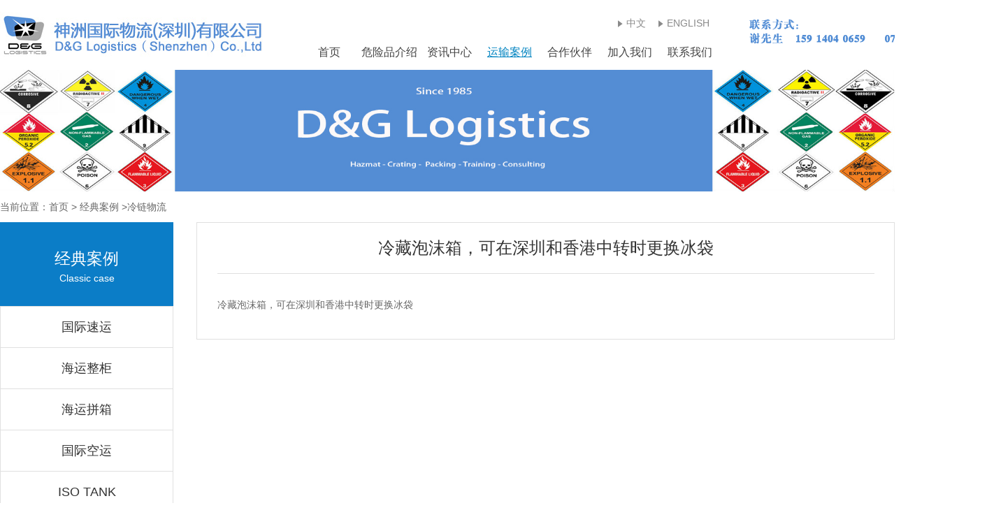

--- FILE ---
content_type: text/html; charset=utf-8
request_url: https://dgcargochina.com/product_show.php?id=49
body_size: 2589
content:
<!DOCTYPE html>
<html>
	<head>
		<meta charset="utf-8" />
		<title>冷链物流--神洲国际物流（深圳）有限公司</title>
<meta name="keywords" content="神洲国际物流,气体出口货代,气体空运出口,深圳危险品货代,危险品国际速递,冷藏空运出口,深圳危险品拼箱,危险品货代空运"/>
<meta name="description" content="神洲国际物流是深圳最大最专业的物流服务网站,提供最新最全的气体出口货代,气体空运出口,深圳危险品货代,危险品国际速递,冷藏空运出口,深圳危险品拼箱,危险品货代空运等服务,物流信息最全面、社会需求最多、实用性最强,物流行家网上交流首选!"/>
		<link rel="stylesheet" href="css/idangerous.swiper.css" />
		<link rel="stylesheet" href="css/style.css" />
		<script type="text/javascript" src="js/jquery-1.11.0.min.js" ></script>
		<script type="text/javascript" src="js/idangerous.swiper.js" ></script>
		<meta http-equiv="X-UA-Compatible" content="IE=edge"/>
<meta name="referrer" content="no-referrer-when-downgrade">
<meta name="viewport" content="width=device-width, initial-scale=1.0">	</head>
	<body>
		<div class="header">
			<div class="content clearfix">
				<div class="logo fl">
					<ul>
						<li class="li_img"><a href="index.php"><img src="images/logo.png"/></a></li>
					</ul>
				</div>
				<div class="h_right fr" style="    padding-right: 138px;">
					<ul class="language fr" style="    padding-right: 127px;">
						<li><a href="index.php"><p><img src="images/language_ico.png"/></p><p>中文</p></a></li>
						<li><a href="en/index.php"><p><img src="images/language_ico.png"/></p><p>ENGLISH</p></a></li>
					</ul>
					<ul class="nav">
						<li  >
							<a href="index.php">首页</a>
						</li>
						<li >
							<a href="about.php">危险品介绍</a>
							<ul>
																<li><a href="about.php?id=1">危险品分类</a></li>
																<li><a href="about.php?id=2">危险标志</a></li>
																<li><a href="about.php?id=3">包装类别</a></li>
																<li><a href="about.php?id=4">包装代码</a></li>
															</ul>
						</li>
						<li >
							<a href="news.php">资讯中心</a>
							<ul>
															<li><a href="news.php?lm=2">行业动态 </a></li>
														<li><a href="news.php?lm=1">企业新闻</a></li>
														<li><a href="down.php">资料下载</a></li>
							</ul>
						</li>
						<li class='cur'>
							<a href="product.php">运输案例</a>
							<ul>
															<li><a href="product.php?lm=1">国际速运</a></li>
														<li><a href="product.php?lm=2">海运整柜</a></li>
														<li><a href="product.php?lm=4">海运拼箱</a></li>
														<li><a href="product.php?lm=5">国际空运</a></li>
														<li><a href="product.php?lm=6">ISO TANK</a></li>
														<li><a href="product.php?lm=7">冷链物流</a></li>
														<li><a href="product.php?lm=8">危险品培训</a></li>
														</ul>
						</li>
						<li >
							<a href="cooperation.php">合作伙伴</a>
							<ul>
															<li><a href="cooperation.php?id=6">船公司</a></li>
														<li><a href="cooperation.php?id=17">航空公司</a></li>
														<li><a href="cooperation.php?id=18">合作客户</a></li>
														<li><a href="cooperation.php?id=19">速运公司</a></li>
														</ul>
						</li>
						<li >
							<a href="join.php">加入我们</a>
							<ul>
															<li><a href="join.php?id=9">加入我们</a></li>
														</ul>
						</li>
						<li >
							<a href="contact.php">联系我们</a>
							<ul>
															<li><a href="contact.php?id=13">联系方式</a></li>
														<li><a href="message.php">在线留言</a></li>
														</ul>
						</li>
					</ul>
				</div>
				<div class="fr" style="width: 200px;
    margin-top: -66px;
    padding-right: 18px;">
					<ul>
						<li class="li_img"><a href="#"><img src="images/phone.png"/></a></li>
					</ul>
				</div>
			</div>
		</div>		
		
		<div class="banner">
					      	<img src="/upimg/2018090611351743.jpg" />
		     		</div>
		
		<div class="main">
			<div class="content">
				<div class="weizhi">
					当前位置：<a href="index.php">首页</a> > <a href="product.php">经典案例</a> >冷链物流				</div>
				<div class="ny_main clearfix">
					<div class="ny_left fl">
						<ul class="nyl_tit">
							<li>
								<span>经典案例</span>
								<p>Classic case</p>
							</li>
						</ul>
						<ul class="nyl_list">
							<!--左侧分类-->
														<li ><a href="product.php?lm=1">国际速运</a></li>
														<li ><a href="product.php?lm=2">海运整柜</a></li>
														<li ><a href="product.php?lm=4">海运拼箱</a></li>
														<li ><a href="product.php?lm=5">国际空运</a></li>
														<li ><a href="product.php?lm=6">ISO TANK</a></li>
														<li class="cur"><a href="product.php?lm=7">冷链物流</a></li>
														<li ><a href="product.php?lm=8">危险品培训</a></li>
													</ul>
					</div>
					<div class="ny_right fr">
												<div class="about">
							<div class="about_tit">
								<center>冷藏泡沫箱，可在深圳和香港中转时更换冰袋</center>
							</div>
							<div class="about_con">
								<p class="MsoNormal">
	冷藏泡沫箱，可在深圳和香港中转时更换冰袋
</p>							</div>
						</div>
					</div>
				</div>
			</div>
		</div>
		
		
		<div class="footer">
			<div class="f_in">
				<div class="content clearfix">
					<ul class="f_nav fl">
						<dl>
							<dt><a href="">危险品介绍</a></dt>
														<dd><a href="about.php?id=1">危险品分类</a></dd>
														<dd><a href="about.php?id=2">危险标志</a></dd>
														<dd><a href="about.php?id=3">包装类别</a></dd>
														<dd><a href="about.php?id=4">包装代码</a></dd>
													</dl>
						<dl>
							<dt><a href="">资讯中心</a></dt>
														<dd><a href="news.php?lm=2">行业动态 </a></dd>
														<dd><a href="news.php?lm=1">企业新闻</a></dd>
														<dd><a href="down.php">资料下载</dd>
						</dl>
						<dl>
							<dt><a href="">经典案例</a></dt>
														<dd><a href="product.php?lm=1">国际速运</a></dd>							<dd><a href="product.php?lm=2">海运整柜</a></dd>							<dd><a href="product.php?lm=4">海运拼箱</a></dd>							<dd><a href="product.php?lm=5">国际空运</a></dd>							<dd><a href="product.php?lm=6">ISO TANK</a></dd>							<dd><a href="product.php?lm=7">冷链物流</a></dd>							<dd><a href="product.php?lm=8">危险品培训</a></dd>						</dl>
						<dl>
							<dt><a href="">合作伙伴</a></dt>
														<dd><a href="cooperation.php?id=6">船公司</a></dd>
														<dd><a href="cooperation.php?id=17">航空公司</a></dd>
														<dd><a href="cooperation.php?id=18">合作客户</a></dd>
														<dd><a href="cooperation.php?id=19">速运公司</a></dd>
													</dl>
						<dl>
							<dt><a href="">加入我们</a></dt>
														<dd><a href="join.php?id=9">加入我们</a></dd>
													</dl>
						<dl>
							<dt><a href="contact.php">联系我们 </a></dt>
							<dd class="clearfix">
								<p>地址：</p>
								<p>深圳市龙岗区吉华街道水径社区八约一街4号秋瑞创意园221</p>
								
							</dd>
							<dd class="clearfix">
								<p>联系人：</p>
								<p>谢先生 15914040659</p>
								<!-- <p>联系人：</p>
								<p>潘安帮18088881707</p> -->
							</dd>
						</dl>
					</ul>
					<ul class="ewm fr">
						<li>
														<img src="/upimg/2018102514375363.png" style="height: 100%" />
						</li>
						<p>关注我们</p>
					</ul>
				</div>
			</div>
			<div class="banquan">
				<p><span style="color:#000000;">版权所有 &copy; </span><a href="http://www.dgcargochina.com/" target="_blank"><strong><span style="color:#000000;">神洲国际物流</span></strong></a><span style="color:#000000;">（深圳）有限公司 &nbsp;</span><a href="https://beian.miit.gov.cn/" target="_blank">粤ICP备18073547号</a><span style="color:#000000;"> &nbsp;</span><br />
<a href="http://www.dgcargochina.com/" target="_blank"><strong>神洲国际物流</strong></a><span>&nbsp;|&nbsp;</span><a href="http://www.dgcargochina.com/" target="_blank"><strong>气体出口货代</strong></a><span>&nbsp;|&nbsp;</span><a href="http://www.dgcargochina.com/" target="_blank"><strong>气体空运出口</strong></a><span>&nbsp;|&nbsp;</span><a href="http://www.dgcargochina.com/" target="_blank"><strong>深圳危险品货代</strong></a><span>&nbsp;|&nbsp;</span><a href="http://www.dgcargochina.com/" target="_blank"><strong>危险品国际速递</strong></a><span>&nbsp;|&nbsp;</span><a href="http://www.dgcargochina.com/" target="_blank"><strong>冷藏空运出口</strong></a><span>&nbsp;|&nbsp;</span><a href="http://www.dgcargochina.com/" target="_blank"><strong>深圳危险品拼箱</strong></a><span>&nbsp;|&nbsp;</span><a href="http://www.dgcargochina.com/" target="_blank"><strong>危险品货代空运</strong></a><span>&nbsp;|<a href="http://www.szrtpawn.com" target="_blank"><strong><span style="color:#FFFFFF;background-color:#FFFFFF;">深圳名表回收</span></strong></a></span><br /></p>
			</div>
		</div>
		<script>
		 	$(function(){
				var mySwiper = new Swiper('.banner .swiper-container',{
				    pagination: '.banner .pagination',
				    paginationClickable: true,
					calculateHeight : true,
					autoplayDisableOnInteraction: false,
					autoplay:5000,
					loop: true
			 	})
				
				var mySwiper2 = new Swiper('.inews_r .swiper-container',{
				    pagination: '.inews_r .pagination',
				    paginationClickable: true,
					calculateHeight : true,
					autoplayDisableOnInteraction: false,
					autoplay:2000,
					loop: true
			 	})
				
				var swiper = new Swiper('.yeji_list', {
			        autoplay: 2000,
			        slidesPerView: 4,
			        spaceBetween: 10,
					calculateHeight : true,
			    	grabCursor: true,
			        autoplayDisableOnInteraction: false,
			        loop: true
			    });
			    $('.yeji-left').on('click', function(e){
				    e.preventDefault()
				    swiper.swipePrev()
				})
				$('.yeji-right').on('click', function(e){
				    e.preventDefault()
				    swiper.swipeNext()
				})
			})
	 	</script>
	</body>
</html>


--- FILE ---
content_type: text/css
request_url: https://dgcargochina.com/css/style.css
body_size: 2220
content:
body, div, dl, dt, dd, ul, ol, li, h1, h2, h3, h4, h5, h6, pre, code, form, fieldset, legend, textarea, p, blockquote, th, td, input, select, textarea, button {
    margin: 0;
    padding: 0;
    font-family: "微软雅黑",arial;
}
li{list-style-type: none;}
a{ text-decoration: none;}
body{ max-width: 1920px; min-width: 1280px; margin: auto;}
li{ list-style-type: none;}
a{ text-decoration: none;}
img{ vertical-align: middle;}
input{ border: none; outline: none;}
.clearfix:after {
  content: " ";
  display: block;
  clear: both;
  height: 0;
}
.clear{clear: both;}
.content{
	width: 1280px;
	/*height: 250px;*/
	margin: 0 auto;
}
.li_img{display:table; text-align:center; *position:relative; *overflow:hidden;}
.li_img a{display:table-cell; vertical-align:middle; *position:absolute; *left:50%; *top:50%;}
.li_img a img{*position:relative; *left:-50%; *top:-50%;}
.fl{ float: left;}
.fr{ float: right;}
.d_none{
	display: none;
}


.header{
	width: 100%;
	height: 100px;
}
.logo,.logo li{
	height: 100px;
}

.h_right{
	width: 715px;
}
.language{
	margin-top: 26px;
	line-height: 14px;
}
.language li,.language li p{
	float: left;
}
.language li:first-of-type{
	margin-right: 18px;
}
.language li p:first-of-type{
	margin-right: 5px;
}
.language a{
	font-size: 14px;
	color: #8a8a8a;
}
.nav{
	width: 100%;
	float: left;
	margin-top: 25px;
}

.nav>li{
	width: 84px;
	height: 25px;
	float: left;
	margin-left: 2px;
	text-align: center;
	position: relative;
}
.nav>li>a{
	display: block;
	width: 100%;
	height: 26px;
	font-size: 16px;
	color: #444444;
}
.nav>li:hover>a{
	color: #0083c0;
	text-decoration: underline;
}
.nav .cur>a{
	color: #0083c0;
	text-decoration: underline;
}
.nav>li>ul{
	display: none;
	width: 100%;
	padding-top: 11px;
	background: url(../images/sanjiao.png) no-repeat center top;
	position: absolute;
	left: 0;
	top: 25px;
	z-index: 10;
}
.nav>li:hover >ul{
	display: block;
}
.nav>li ul li{
	width: 100%;
	height: 45px;
	line-height: 45px;
	text-align: center;
	background: #1e87d0;
	border-top: 1px solid #65ade0;
}
.nav>li ul li:first-of-type{
	border-top: none;
}
.nav>li ul li a{
	font-size: 14px;
	color: #FFFFFF;
}




.banner{
	width: 100%;
	position: relative;
}
.banner img{
	width: 100%;
}
.banner .swiper-container {
  	width: 100%;
}
.banner .swiper-container img{
  	vertical-align: middle;
}
.banner .pagination {
  position: absolute;
  right: 320px;
  text-align: center;
  bottom:33px;
  z-index: 6;
}
.banner .swiper-pagination-switch {
  display: inline-block;
  width: 15px;
  height: 14px;
  margin: 0 3px;
  cursor: pointer;
  background: #fff;
  border-radius: 50%;
  opacity: 0.5;
}
.banner .swiper-active-switch {
  opacity: 1;
}


.main{
	width: 100%;
}

.iabout{
	width: 100%;
}
.i_tit{
	width: 100%;
	height: 80px;
	float: left;
	margin-top: 45px;
	background: url(../images/itit_bg.png) no-repeat center bottom;
	text-align: center;
}
.i_tit p{
	width: 100%;
	height: 36px;
	font-size: 24px;
	color: #2d2d2d;
	line-height: 30px;
	background: url(../images/itit_cn_bg.png) no-repeat center bottom;
}
.i_tit span{
	font-size: 14px;
	color: #2d2d2d;
	line-height: 34px;
	text-transform: uppercase;
}
.iabout_con{
	width: 100%;
	float: left;
	margin-top: 45px;
	margin-bottom: 45px;
}
.iabout_img{
	width: 510px;
	height: 342px;
}
.iabout_f{
	width: 750px;
	font-size: 16px;
	line-height: 28px;
	color: #525252;
}
.iabout_f a{
	font-size: 14px;
	color: #0b7dc7;
	margin-left: 24px;
}

.inews{
	width: 100%;
	height: 438px;
	/*background: #e9f5fe;*/
}
.inews_l{
	width: 728px;
	height: 342px;
	border: 1px solid #b5b5b5;
	box-sizing: border-box;
	margin-top: 48px;
}
.inews_in{
	width: 690px;
	margin: 0 auto;
}
.inews_ltop{
	width: 100%;
	height: 46px;
	border-bottom: 1px solid #b5b5b5;
}
.inews_tab li{
	float: left;
	height: 45px;
	line-height: 45px;
	font-size: 16px;
	color: #424242;
	margin-right: 20px;
}
.inews_tab li:hover{
	border-bottom: 3px solid #0b7cc7;
	color: #0b7dc7;
}
.inews_tab .cur{
	border-bottom: 3px solid #0b7cc7;
	color: #0b7dc7;
}
.inews_ltop .fr a{
	font-size: 16px;
	color: #424242;
	line-height: 45px;
}
.inews_con{
	width: 100%;
	margin-top: 20px;
}
.inews_cons{
	width: 100%;
	display: none;
}

.inews_cons:first-of-type{
	display: block;
}
.inews_frist{
	width: 100%;
}
.inews_frist h3{
	font-size: 18px;
	line-height: 22px;
	color: #242424;
	font-weight: normal;
}
.inews_frist p{
	font-size: 14px;
	line-height: 23px;
	color: #7e7e7e;
}
.inews_frist p span{
	color: #0b7dc7;
}
.inews_list{
	width: 100%;
}
.inews_list li{
	width: 100%;
	float: left;
	margin-top: 10px;
	font-size: 14px;
	line-height: 38px;
	background: url(../images/inews_dian.png) no-repeat left center;
}
.inews_list li a{
	color: #424242;
}
.inews_list li a .fl{
	margin-left: 14px;
}



.inews_r{
	width: 517px;
	height: 342px;
	margin-top: 48px;
	position: relative;
}
.inews_r .swiper-container {
  	width: 100%;
}
.inews_img,.inews_img img{
	width: 517px;
	height: 342px;
}
.inews_r .swiper-slide {
  	position: relative;
}
.inews_rtit{
	width: 100%;
	height: 42px;
	background: rgba(0,0,0,0.45);
	font-size: 16px;
	color: #e7e7e7;
	line-height: 42px;
	position: absolute;
	left: 0;
	bottom: 0;
	text-indent: 14px;
}
.inews_r .pagination {
  position: absolute;
  right: 14px;
  text-align: center;
  bottom:12px;
  z-index: 6;
}
.inews_r .swiper-pagination-switch {
  display: inline-block;
  width: 9px;
  height: 9px;
  margin: 0 2px;
  cursor: pointer;
  background: #fff;
  border-radius: 50%;
  opacity: 0.5;
}
.inews_r .swiper-active-switch {
  opacity: 1;
}


.yeji{
	width: 100%;
}
.yeji_con{
	width: 100%;
	float: left;
	margin-top: 47px;
	position: relative;
	margin-bottom: 35px;
}
.yeji_list{
	width: 100%;
	position: relative;
	text-align: center;
}
.yeji_list .swiper-slide div{
	width: 314px;
	margin: 0 auto;
}
.yeji_list .swiper-slide img{
	width: 100%;
}
.yeji_list p{
	width: 100%;
	font-size: 16px;
	line-height: 40px;
	text-align: center;
	color: #232323;
} 

.yeji-left,.yeji-right{
	display: block;
	width: 28px;
	height: 63px;
	position: absolute;
	cursor: pointer;
	top: 50%;
	margin-top: -42px;
	z-index: 10;
}
.yeji-left{
	left: 3px;
}
.yeji-right{
	right: 3px;
}


.footer{
	width: 100%;
	margin-top: 5%;
}
.f_in{
	width: 100%;
	height: 230px;
	background: #0b7dc7;
}
.f_nav{
	margin-top: 20px;
}
.f_nav dl{
	float: left;
	margin-left: 60px;
}
.f_nav dl:first-of-type{
	margin-left: 0px;
}
.f_nav dl dt{
	margin-bottom: 20px;
}
.f_nav dl dt a{
	font-size: 16px;
	color: #FFFFFF;
}
.f_nav dl dd{
	margin-bottom: 5px;
}
.f_nav dl dd a{
	font-size: 14px;
	color: #FFFFFF;
}
.f_nav dl dd{
	font-size: 14px;
	color: #FFFFFF;
}
.f_nav dl:last-of-type dd p{
	float: left;
	line-height: 30px;
}
.f_nav dl:last-of-type dd p:first-of-type+p{
	width: 220px;
}


.ewm{
	width: 136px;
	margin-top: 28px;
}
.ewm li{
	width: 136px;
	height: 136px;
	background: #FFFFFF;
}
.ewm p{
	width: 100%;
	height: 35px;
	line-height: 35px;
	text-align: center;
	font-size: 14px;
	color: #ffffff;
}


.banquan{
	width: 100%;
	height: 42px;
	line-height: 42px;
	background: #005f9f;
	text-align: center;
	font-size: 13px;
	color: #FFFFFF;
}
.banquan span:first-of-type{
	margin-right: 16px;
}
.banquan a:first-of-type{
	margin-right: 16px;
	color: #fff;
}

/*about*/
.weizhi{
	width: 100%;
	height: 44px;
	font-size: 14px;
	color: #666666;
	line-height: 44px;
}
.weizhi a{
	color: #666666;
}
.ny_main{
	width: 100%;
}
.ny_left{
	width: 248px;
}
.nyl_tit{
	width: 100%;
	height: 120px;
	background: #0b7dc7;
	color: #FFFFFF;
	text-align: center;
	display: table;
}
.nyl_tit li{
	display: table-cell;
	vertical-align: middle;
}
.nyl_tit span{
	font-size: 23px;
	line-height: 40px;
}
.nyl_tit p{
	font-size: 14px;
}
.nyl_list{
	width: 100%;
	border: 1px solid #e0e0e0;
	box-sizing: border-box;
	border-bottom: none;
}
.nyl_list li{
	width: 100%;
	height: 58px;
	border-bottom: 1px solid #e0e0e0;
	font-size: 18px;
	line-height: 58px;
	text-align: center;
}
.nyl_list li a{
	display: block;
	width: 100%;
	height: 100%;
	color: #333333;
}
.nyl_list li:hover a{
	color: #0b7dc7;
}
.nyl_list .cur a{
	color: #0b7dc7;
}

.ny_right{
	width: 999px;
	border: 1px solid #e0e0e0;
	box-sizing: border-box;
	margin-bottom: 50px;
}
.about{
	width: 940px;
	margin: 0 auto;
}
.about_tit{
	width: 100%;
	height: 72px;
	border-bottom: 1px solid #e0e0e0;
	font-size: 24px;
	color: #333333;
	line-height: 72px;
}
.about_con{
	padding: 30px 0 35px 0;
	font-size: 14px;
	line-height: 28px;
	color: #666666;
}


/*gcyj*/
.gcyj_list{
	width: 100%;
	float: left;
	margin-top: 20px;
}
.gcyj_list li{
	width: 308px;
	float: left;
	margin-left: 18px;
	margin-bottom: 25px;
}
.gcyj_img{
	width: 307px;
	height: 228px;
	border: solid 1px #c7c1c8;
}
.gcyj_f{
	height: 38px;
	width: 100%;
	font-size: 14px;
	color: #333333;
	margin-top: 15px;
	text-align: center;
}
.fenye{
	width: 100%;
	float: left;
	margin-top: 45px;
	margin-bottom: 48px;
	text-align: center;
}

/*news*/
.news{
	width: 940px;
	margin: 0 auto;
}
.news_list{
	width: 100%;
	float: left;
}
.news_list li{
	width: 100%;
	height: 180px;
	float: left;
	margin-top: 27px;
	border-bottom: 1px solid #e0e0e0;
}
.news_list li:last-of-type{
	border-bottom: none;
}
.news_img{
	width: 220px;
	height: 154px;
}
.news_img img{
	width: 220px;
	height: 154px;
}
.news_f{
	width: 690px;
}
.news_f h3{
	font-size: 18px;
	color: #333333;
	font-weight: normal;
	line-height: 35px;
	margin-top: 20px;
}
.news_f p{
	font-size: 14px;
	line-height: 26px;
	color: #666666;
	text-indent: 2em;
}


--- FILE ---
content_type: application/javascript
request_url: https://dgcargochina.com/js/idangerous.swiper.js
body_size: 20056
content:
var Swiper = function (selector, params) {
    'use strict';

    /*=========================
      A little bit dirty but required part for IE8 and old FF support
      ===========================*/
    if (!document.body.outerHTML && document.body.__defineGetter__) {
        if (HTMLElement) {
            var element = HTMLElement.prototype;
            if (element.__defineGetter__) {
                element.__defineGetter__('outerHTML', function () { return new XMLSerializer().serializeToString(this); });
            }
        }
    }

    if (!window.getComputedStyle) {
        window.getComputedStyle = function (el, pseudo) {
            this.el = el;
            this.getPropertyValue = function (prop) {
                var re = /(\-([a-z]){1})/g;
                if (prop === 'float') prop = 'styleFloat';
                if (re.test(prop)) {
                    prop = prop.replace(re, function () {
                        return arguments[2].toUpperCase();
                    });
                }
                return el.currentStyle[prop] ? el.currentStyle[prop] : null;
            };
            return this;
        };
    }
    if (!Array.prototype.indexOf) {
        Array.prototype.indexOf = function (obj, start) {
            for (var i = (start || 0), j = this.length; i < j; i++) {
                if (this[i] === obj) { return i; }
            }
            return -1;
        };
    }
    if (!document.querySelectorAll) {
        if (!window.jQuery) return;
    }
    function $$(selector, context) {
        if (document.querySelectorAll)
            return (context || document).querySelectorAll(selector);
        else
            return jQuery(selector, context);
    }

    /*=========================
      Check for correct selector
      ===========================*/
    if (typeof selector === 'undefined') return;

    if (!(selector.nodeType)) {
        if ($$(selector).length === 0) return;
    }

     /*=========================
      _this
      ===========================*/
    var _this = this;

     /*=========================
      Default Flags and vars
      ===========================*/
    _this.touches = {
        start: 0,
        startX: 0,
        startY: 0,
        current: 0,
        currentX: 0,
        currentY: 0,
        diff: 0,
        abs: 0
    };
    _this.positions = {
        start: 0,
        abs: 0,
        diff: 0,
        current: 0
    };
    _this.times = {
        start: 0,
        end: 0
    };

    _this.id = (new Date()).getTime();
    _this.container = (selector.nodeType) ? selector : $$(selector)[0];
    _this.isTouched = false;
    _this.isMoved = false;
    _this.activeIndex = 0;
    _this.centerIndex = 0;
    _this.activeLoaderIndex = 0;
    _this.activeLoopIndex = 0;
    _this.previousIndex = null;
    _this.velocity = 0;
    _this.snapGrid = [];
    _this.slidesGrid = [];
    _this.imagesToLoad = [];
    _this.imagesLoaded = 0;
    _this.wrapperLeft = 0;
    _this.wrapperRight = 0;
    _this.wrapperTop = 0;
    _this.wrapperBottom = 0;
    _this.isAndroid = navigator.userAgent.toLowerCase().indexOf('android') >= 0;
    var wrapper, slideSize, wrapperSize, direction, isScrolling, containerSize;

    /*=========================
      Default Parameters
      ===========================*/
    var defaults = {
        eventTarget: 'wrapper', // or 'container'
        mode : 'horizontal', // or 'vertical'
        touchRatio : 1,
        speed : 300,
        freeMode : false,
        freeModeFluid : false,
        momentumRatio: 1,
        momentumBounce: true,
        momentumBounceRatio: 1,
        slidesPerView : 1,
        slidesPerGroup : 1,
        slidesPerViewFit: true, //Fit to slide when spv "auto" and slides larger than container
        simulateTouch : true,
        followFinger : true,
        shortSwipes : true,
        longSwipesRatio: 0.5,
        moveStartThreshold: false,
        onlyExternal : false,
        createPagination : true,
        pagination : false,
        paginationElement: 'span',
        paginationClickable: false,
        paginationAsRange: true,
        resistance : true, // or false or 100%
        scrollContainer : false,
        preventLinks : true,
        preventLinksPropagation: false,
        noSwiping : false, // or class
        noSwipingClass : 'swiper-no-swiping', //:)
        initialSlide: 0,
        keyboardControl: false,
        mousewheelControl : false,
        mousewheelControlForceToAxis : false,
        useCSS3Transforms : true,
        // Autoplay
        autoplay: false,
        autoplayDisableOnInteraction: false,
        autoplayStopOnLast: false,
        //Loop mode
        loop: false,
        loopAdditionalSlides: 0,
        // Round length values
        roundLengths: false,
        //Auto Height
        calculateHeight: false,
        //Apply CSS for width and/or height
        cssWidthAndHeight: false, // or true or 'width' or 'height'
        //Images Preloader
        updateOnImagesReady : true,
        //Form elements
        releaseFormElements : true,
        //Watch for active slide, useful when use effects on different slide states
        watchActiveIndex: false,
        //Slides Visibility Fit
        visibilityFullFit : false,
        //Slides Offset
        offsetPxBefore : 0,
        offsetPxAfter : 0,
        offsetSlidesBefore : 0,
        offsetSlidesAfter : 0,
        centeredSlides: false,
        //Queue callbacks
        queueStartCallbacks : false,
        queueEndCallbacks : false,
        //Auto Resize
        autoResize : true,
        resizeReInit : false,
        //DOMAnimation
        DOMAnimation : true,
        //Slides Loader
        loader: {
            slides: [], //array with slides
            slidesHTMLType: 'inner', // or 'outer'
            surroundGroups: 1, //keep preloaded slides groups around view
            logic: 'reload', //or 'change'
            loadAllSlides: false
        },
        // One way swipes
        swipeToPrev: true,
        swipeToNext: true,
        //Namespace
        slideElement: 'div',
        slideClass: 'swiper-slide',
        slideActiveClass: 'swiper-slide-active',
        slideVisibleClass: 'swiper-slide-visible',
        slideDuplicateClass: 'swiper-slide-duplicate',
        wrapperClass: 'swiper-wrapper',
        paginationElementClass: 'swiper-pagination-switch',
        paginationActiveClass: 'swiper-active-switch',
        paginationVisibleClass: 'swiper-visible-switch'
    };
    params = params || {};
    for (var prop in defaults) {
        if (prop in params && typeof params[prop] === 'object') {
            for (var subProp in defaults[prop]) {
                if (! (subProp in params[prop])) {
                    params[prop][subProp] = defaults[prop][subProp];
                }
            }
        }
        else if (! (prop in params)) {
            params[prop] = defaults[prop];
        }
    }
    _this.params = params;
    if (params.scrollContainer) {
        params.freeMode = true;
        params.freeModeFluid = true;
    }
    if (params.loop) {
        params.resistance = '100%';
    }
    var isH = params.mode === 'horizontal';

    /*=========================
      Define Touch Events
      ===========================*/
    var desktopEvents = ['mousedown', 'mousemove', 'mouseup'];
    if (_this.browser.ie10) desktopEvents = ['MSPointerDown', 'MSPointerMove', 'MSPointerUp'];
    if (_this.browser.ie11) desktopEvents = ['pointerdown', 'pointermove', 'pointerup'];

    _this.touchEvents = {
        touchStart : _this.support.touch || !params.simulateTouch  ? 'touchstart' : desktopEvents[0],
        touchMove : _this.support.touch || !params.simulateTouch ? 'touchmove' : desktopEvents[1],
        touchEnd : _this.support.touch || !params.simulateTouch ? 'touchend' : desktopEvents[2]
    };

    /*=========================
      Wrapper
      ===========================*/
    for (var i = _this.container.childNodes.length - 1; i >= 0; i--) {
        if (_this.container.childNodes[i].className) {
            var _wrapperClasses = _this.container.childNodes[i].className.split(/\s+/);
            for (var j = 0; j < _wrapperClasses.length; j++) {
                if (_wrapperClasses[j] === params.wrapperClass) {
                    wrapper = _this.container.childNodes[i];
                }
            }
        }
    }

    _this.wrapper = wrapper;
    /*=========================
      Slide API
      ===========================*/
    _this._extendSwiperSlide = function  (el) {
        el.append = function () {
            if (params.loop) {
                el.insertAfter(_this.slides.length - _this.loopedSlides);
            }
            else {
                _this.wrapper.appendChild(el);
                _this.reInit();
            }

            return el;
        };
        el.prepend = function () {
            if (params.loop) {
                _this.wrapper.insertBefore(el, _this.slides[_this.loopedSlides]);
                _this.removeLoopedSlides();
                _this.calcSlides();
                _this.createLoop();
            }
            else {
                _this.wrapper.insertBefore(el, _this.wrapper.firstChild);
            }
            _this.reInit();
            return el;
        };
        el.insertAfter = function (index) {
            if (typeof index === 'undefined') return false;
            var beforeSlide;

            if (params.loop) {
                beforeSlide = _this.slides[index + 1 + _this.loopedSlides];
                if (beforeSlide) {
                    _this.wrapper.insertBefore(el, beforeSlide);
                }
                else {
                    _this.wrapper.appendChild(el);
                }
                _this.removeLoopedSlides();
                _this.calcSlides();
                _this.createLoop();
            }
            else {
                beforeSlide = _this.slides[index + 1];
                _this.wrapper.insertBefore(el, beforeSlide);
            }
            _this.reInit();
            return el;
        };
        el.clone = function () {
            return _this._extendSwiperSlide(el.cloneNode(true));
        };
        el.remove = function () {
            _this.wrapper.removeChild(el);
            _this.reInit();
        };
        el.html = function (html) {
            if (typeof html === 'undefined') {
                return el.innerHTML;
            }
            else {
                el.innerHTML = html;
                return el;
            }
        };
        el.index = function () {
            var index;
            for (var i = _this.slides.length - 1; i >= 0; i--) {
                if (el === _this.slides[i]) index = i;
            }
            return index;
        };
        el.isActive = function () {
            if (el.index() === _this.activeIndex) return true;
            else return false;
        };
        if (!el.swiperSlideDataStorage) el.swiperSlideDataStorage = {};
        el.getData = function (name) {
            return el.swiperSlideDataStorage[name];
        };
        el.setData = function (name, value) {
            el.swiperSlideDataStorage[name] = value;
            return el;
        };
        el.data = function (name, value) {
            if (typeof value === 'undefined') {
                return el.getAttribute('data-' + name);
            }
            else {
                el.setAttribute('data-' + name, value);
                return el;
            }
        };
        el.getWidth = function (outer, round) {
            return _this.h.getWidth(el, outer, round);
        };
        el.getHeight = function (outer, round) {
            return _this.h.getHeight(el, outer, round);
        };
        el.getOffset = function () {
            return _this.h.getOffset(el);
        };
        return el;
    };

    //Calculate information about number of slides
    _this.calcSlides = function (forceCalcSlides) {
        var oldNumber = _this.slides ? _this.slides.length : false;
        _this.slides = [];
        _this.displaySlides = [];
        for (var i = 0; i < _this.wrapper.childNodes.length; i++) {
            if (_this.wrapper.childNodes[i].className) {
                var _className = _this.wrapper.childNodes[i].className;
                var _slideClasses = _className.split(/\s+/);
                for (var j = 0; j < _slideClasses.length; j++) {
                    if (_slideClasses[j] === params.slideClass) {
                        _this.slides.push(_this.wrapper.childNodes[i]);
                    }
                }
            }
        }
        for (i = _this.slides.length - 1; i >= 0; i--) {
            _this._extendSwiperSlide(_this.slides[i]);
        }
        if (oldNumber === false) return;
        if (oldNumber !== _this.slides.length || forceCalcSlides) {

            // Number of slides has been changed
            removeSlideEvents();
            addSlideEvents();
            _this.updateActiveSlide();
            if (_this.params.pagination) _this.createPagination();
            _this.callPlugins('numberOfSlidesChanged');
        }
    };

    //Create Slide
    _this.createSlide = function (html, slideClassList, el) {
        slideClassList = slideClassList || _this.params.slideClass;
        el = el || params.slideElement;
        var newSlide = document.createElement(el);
        newSlide.innerHTML = html || '';
        newSlide.className = slideClassList;
        return _this._extendSwiperSlide(newSlide);
    };

    //Append Slide
    _this.appendSlide = function (html, slideClassList, el) {
        if (!html) return;
        if (html.nodeType) {
            return _this._extendSwiperSlide(html).append();
        }
        else {
            return _this.createSlide(html, slideClassList, el).append();
        }
    };
    _this.prependSlide = function (html, slideClassList, el) {
        if (!html) return;
        if (html.nodeType) {
            return _this._extendSwiperSlide(html).prepend();
        }
        else {
            return _this.createSlide(html, slideClassList, el).prepend();
        }
    };
    _this.insertSlideAfter = function (index, html, slideClassList, el) {
        if (typeof index === 'undefined') return false;
        if (html.nodeType) {
            return _this._extendSwiperSlide(html).insertAfter(index);
        }
        else {
            return _this.createSlide(html, slideClassList, el).insertAfter(index);
        }
    };
    _this.removeSlide = function (index) {
        if (_this.slides[index]) {
            if (params.loop) {
                if (!_this.slides[index + _this.loopedSlides]) return false;
                _this.slides[index + _this.loopedSlides].remove();
                _this.removeLoopedSlides();
                _this.calcSlides();
                _this.createLoop();
            }
            else _this.slides[index].remove();
            return true;
        }
        else return false;
    };
    _this.removeLastSlide = function () {
        if (_this.slides.length > 0) {
            if (params.loop) {
                _this.slides[_this.slides.length - 1 - _this.loopedSlides].remove();
                _this.removeLoopedSlides();
                _this.calcSlides();
                _this.createLoop();
            }
            else _this.slides[_this.slides.length - 1].remove();
            return true;
        }
        else {
            return false;
        }
    };
    _this.removeAllSlides = function () {
        var num = _this.slides.length;
        for (var i = _this.slides.length - 1; i >= 0; i--) {
            _this.slides[i].remove();
            if (i === num - 1) {
                _this.setWrapperTranslate(0);
            }
        }
    };
    _this.getSlide = function (index) {
        return _this.slides[index];
    };
    _this.getLastSlide = function () {
        return _this.slides[_this.slides.length - 1];
    };
    _this.getFirstSlide = function () {
        return _this.slides[0];
    };

    //Currently Active Slide
    _this.activeSlide = function () {
        return _this.slides[_this.activeIndex];
    };

    /*=========================
     Wrapper for Callbacks : Allows additive callbacks via function arrays
     ===========================*/
    _this.fireCallback = function () {
        var callback = arguments[0];
        if (Object.prototype.toString.call(callback) === '[object Array]') {
            for (var i = 0; i < callback.length; i++) {
                if (typeof callback[i] === 'function') {
                    callback[i](arguments[1], arguments[2], arguments[3], arguments[4], arguments[5]);
                }
            }
        } else if (Object.prototype.toString.call(callback) === '[object String]') {
            if (params['on' + callback]) _this.fireCallback(params['on' + callback], arguments[1], arguments[2], arguments[3], arguments[4], arguments[5]);
        } else {
            callback(arguments[1], arguments[2], arguments[3], arguments[4], arguments[5]);
        }
    };
    function isArray(obj) {
        if (Object.prototype.toString.apply(obj) === '[object Array]') return true;
        return false;
    }

    /**
     * Allows user to add callbacks, rather than replace them
     * @param callback
     * @param func
     * @return {*}
     */
    _this.addCallback = function (callback, func) {
        var _this = this, tempFunc;
        if (_this.params['on' + callback]) {
            if (isArray(this.params['on' + callback])) {
                return this.params['on' + callback].push(func);
            } else if (typeof this.params['on' + callback] === 'function') {
                tempFunc = this.params['on' + callback];
                this.params['on' + callback] = [];
                this.params['on' + callback].push(tempFunc);
                return this.params['on' + callback].push(func);
            }
        } else {
            this.params['on' + callback] = [];
            return this.params['on' + callback].push(func);
        }
    };
    _this.removeCallbacks = function (callback) {
        if (_this.params['on' + callback]) {
            _this.params['on' + callback] = null;
        }
    };

    /*=========================
      Plugins API
      ===========================*/
    var _plugins = [];
    for (var plugin in _this.plugins) {
        if (params[plugin]) {
            var p = _this.plugins[plugin](_this, params[plugin]);
            if (p) _plugins.push(p);
        }
    }
    _this.callPlugins = function (method, args) {
        if (!args) args = {};
        for (var i = 0; i < _plugins.length; i++) {
            if (method in _plugins[i]) {
                _plugins[i][method](args);
            }
        }
    };

    /*=========================
      Windows Phone 8 Fix
      ===========================*/
    if ((_this.browser.ie10 || _this.browser.ie11) && !params.onlyExternal) {
        _this.wrapper.classList.add('swiper-wp8-' + (isH ? 'horizontal' : 'vertical'));
    }

    /*=========================
      Free Mode Class
      ===========================*/
    if (params.freeMode) {
        _this.container.className += ' swiper-free-mode';
    }

    /*==================================================
        Init/Re-init/Resize Fix
    ====================================================*/
    _this.initialized = false;
    _this.init = function (force, forceCalcSlides) {
        var _width = _this.h.getWidth(_this.container, false, params.roundLengths);
        var _height = _this.h.getHeight(_this.container, false, params.roundLengths);
        if (_width === _this.width && _height === _this.height && !force) return;

        _this.width = _width;
        _this.height = _height;

        var slideWidth, slideHeight, slideMaxHeight, wrapperWidth, wrapperHeight, slideLeft;
        var i; // loop index variable to avoid JSHint W004 / W038
        containerSize = isH ? _width : _height;
        var wrapper = _this.wrapper;

        if (force) {
            _this.calcSlides(forceCalcSlides);
        }

        if (params.slidesPerView === 'auto') {
            //Auto mode
            var slidesWidth = 0;
            var slidesHeight = 0;

            //Unset Styles
            if (params.slidesOffset > 0) {
                wrapper.style.paddingLeft = '';
                wrapper.style.paddingRight = '';
                wrapper.style.paddingTop = '';
                wrapper.style.paddingBottom = '';
            }
            wrapper.style.width = '';
            wrapper.style.height = '';
            if (params.offsetPxBefore > 0) {
                if (isH) _this.wrapperLeft = params.offsetPxBefore;
                else _this.wrapperTop = params.offsetPxBefore;
            }
            if (params.offsetPxAfter > 0) {
                if (isH) _this.wrapperRight = params.offsetPxAfter;
                else _this.wrapperBottom = params.offsetPxAfter;
            }

            if (params.centeredSlides) {
                if (isH) {
                    _this.wrapperLeft = (containerSize - this.slides[0].getWidth(true, params.roundLengths)) / 2;
                    _this.wrapperRight = (containerSize - _this.slides[_this.slides.length - 1].getWidth(true, params.roundLengths)) / 2;
                }
                else {
                    _this.wrapperTop = (containerSize - _this.slides[0].getHeight(true, params.roundLengths)) / 2;
                    _this.wrapperBottom = (containerSize - _this.slides[_this.slides.length - 1].getHeight(true, params.roundLengths)) / 2;
                }
            }

            if (isH) {
                if (_this.wrapperLeft >= 0) wrapper.style.paddingLeft = _this.wrapperLeft + 'px';
                if (_this.wrapperRight >= 0) wrapper.style.paddingRight = _this.wrapperRight + 'px';
            }
            else {
                if (_this.wrapperTop >= 0) wrapper.style.paddingTop = _this.wrapperTop + 'px';
                if (_this.wrapperBottom >= 0) wrapper.style.paddingBottom = _this.wrapperBottom + 'px';
            }
            slideLeft = 0;
            var centeredSlideLeft = 0;
            _this.snapGrid = [];
            _this.slidesGrid = [];

            slideMaxHeight = 0;
            for (i = 0; i < _this.slides.length; i++) {
                slideWidth = _this.slides[i].getWidth(true, params.roundLengths);
                slideHeight = _this.slides[i].getHeight(true, params.roundLengths);
                if (params.calculateHeight) {
                    slideMaxHeight = Math.max(slideMaxHeight, slideHeight);
                }
                var _slideSize = isH ? slideWidth : slideHeight;
                if (params.centeredSlides) {
                    var nextSlideWidth = i === _this.slides.length - 1 ? 0 : _this.slides[i + 1].getWidth(true, params.roundLengths);
                    var nextSlideHeight = i === _this.slides.length - 1 ? 0 : _this.slides[i + 1].getHeight(true, params.roundLengths);
                    var nextSlideSize = isH ? nextSlideWidth : nextSlideHeight;
                    if (_slideSize > containerSize) {
                        if (params.slidesPerViewFit) {
                            _this.snapGrid.push(slideLeft + _this.wrapperLeft);
                            _this.snapGrid.push(slideLeft + _slideSize - containerSize + _this.wrapperLeft);
                        }
                        else {
                            for (var j = 0; j <= Math.floor(_slideSize / (containerSize + _this.wrapperLeft)); j++) {
                                if (j === 0) _this.snapGrid.push(slideLeft + _this.wrapperLeft);
                                else _this.snapGrid.push(slideLeft + _this.wrapperLeft + containerSize * j);
                            }
                        }
                        _this.slidesGrid.push(slideLeft + _this.wrapperLeft);
                    }
                    else {
                        _this.snapGrid.push(centeredSlideLeft);
                        _this.slidesGrid.push(centeredSlideLeft);
                    }
                    centeredSlideLeft += _slideSize / 2 + nextSlideSize / 2;
                }
                else {
                    if (_slideSize > containerSize) {
                        if (params.slidesPerViewFit) {
                            _this.snapGrid.push(slideLeft);
                            _this.snapGrid.push(slideLeft + _slideSize - containerSize);
                        }
                        else {
                            if (containerSize !== 0) {
                                for (var k = 0; k <= Math.floor(_slideSize / containerSize); k++) {
                                    _this.snapGrid.push(slideLeft + containerSize * k);
                                }
                            }
                            else {
                                _this.snapGrid.push(slideLeft);
                            }
                        }

                    }
                    else {
                        _this.snapGrid.push(slideLeft);
                    }
                    _this.slidesGrid.push(slideLeft);
                }

                slideLeft += _slideSize;

                slidesWidth += slideWidth;
                slidesHeight += slideHeight;
            }
            if (params.calculateHeight) _this.height = slideMaxHeight;
            if (isH) {
                wrapperSize = slidesWidth + _this.wrapperRight + _this.wrapperLeft;
                if (!params.cssWidthAndHeight || params.cssWidthAndHeight === 'height') {
                    wrapper.style.width = (slidesWidth) + 'px';
                }
                if (!params.cssWidthAndHeight || params.cssWidthAndHeight === 'width') {
                    wrapper.style.height = (_this.height) + 'px';
                }
            }
            else {
                if (!params.cssWidthAndHeight || params.cssWidthAndHeight === 'height') {
                    wrapper.style.width = (_this.width) + 'px';
                }
                if (!params.cssWidthAndHeight || params.cssWidthAndHeight === 'width') {
                    wrapper.style.height = (slidesHeight) + 'px';
                }
                wrapperSize = slidesHeight + _this.wrapperTop + _this.wrapperBottom;
            }

        }
        else if (params.scrollContainer) {
            //Scroll Container
            wrapper.style.width = '';
            wrapper.style.height = '';
            wrapperWidth = _this.slides[0].getWidth(true, params.roundLengths);
            wrapperHeight = _this.slides[0].getHeight(true, params.roundLengths);
            wrapperSize = isH ? wrapperWidth : wrapperHeight;
            wrapper.style.width = wrapperWidth + 'px';
            wrapper.style.height = wrapperHeight + 'px';
            slideSize = isH ? wrapperWidth : wrapperHeight;

        }
        else {
            //For usual slides
            if (params.calculateHeight) {
                slideMaxHeight = 0;
                wrapperHeight = 0;
                //ResetWrapperSize
                if (!isH) _this.container.style.height = '';
                wrapper.style.height = '';

                for (i = 0; i < _this.slides.length; i++) {
                    //ResetSlideSize
                    _this.slides[i].style.height = '';
                    slideMaxHeight = Math.max(_this.slides[i].getHeight(true), slideMaxHeight);
                    if (!isH) wrapperHeight += _this.slides[i].getHeight(true);
                }
                slideHeight = slideMaxHeight;
                _this.height = slideHeight;

                if (isH) wrapperHeight = slideHeight;
                else {
                    containerSize = slideHeight;
                    _this.container.style.height = containerSize + 'px';
                }
            }
            else {
                slideHeight = isH ? _this.height : _this.height / params.slidesPerView;
                if (params.roundLengths) slideHeight = Math.ceil(slideHeight);
                wrapperHeight = isH ? _this.height : _this.slides.length * slideHeight;
            }
            slideWidth = isH ? _this.width / params.slidesPerView : _this.width;
            if (params.roundLengths) slideWidth = Math.ceil(slideWidth);
            wrapperWidth = isH ? _this.slides.length * slideWidth : _this.width;
            slideSize = isH ? slideWidth : slideHeight;

            if (params.offsetSlidesBefore > 0) {
                if (isH) _this.wrapperLeft = slideSize * params.offsetSlidesBefore;
                else _this.wrapperTop = slideSize * params.offsetSlidesBefore;
            }
            if (params.offsetSlidesAfter > 0) {
                if (isH) _this.wrapperRight = slideSize * params.offsetSlidesAfter;
                else _this.wrapperBottom = slideSize * params.offsetSlidesAfter;
            }
            if (params.offsetPxBefore > 0) {
                if (isH) _this.wrapperLeft = params.offsetPxBefore;
                else _this.wrapperTop = params.offsetPxBefore;
            }
            if (params.offsetPxAfter > 0) {
                if (isH) _this.wrapperRight = params.offsetPxAfter;
                else _this.wrapperBottom = params.offsetPxAfter;
            }
            if (params.centeredSlides) {
                if (isH) {
                    _this.wrapperLeft = (containerSize - slideSize) / 2;
                    _this.wrapperRight = (containerSize - slideSize) / 2;
                }
                else {
                    _this.wrapperTop = (containerSize - slideSize) / 2;
                    _this.wrapperBottom = (containerSize - slideSize) / 2;
                }
            }
            if (isH) {
                if (_this.wrapperLeft > 0) wrapper.style.paddingLeft = _this.wrapperLeft + 'px';
                if (_this.wrapperRight > 0) wrapper.style.paddingRight = _this.wrapperRight + 'px';
            }
            else {
                if (_this.wrapperTop > 0) wrapper.style.paddingTop = _this.wrapperTop + 'px';
                if (_this.wrapperBottom > 0) wrapper.style.paddingBottom = _this.wrapperBottom + 'px';
            }

            wrapperSize = isH ? wrapperWidth + _this.wrapperRight + _this.wrapperLeft : wrapperHeight + _this.wrapperTop + _this.wrapperBottom;
            if (parseFloat(wrapperWidth) > 0 && (!params.cssWidthAndHeight || params.cssWidthAndHeight === 'height')) {
                wrapper.style.width = wrapperWidth + 'px';
            }
            if (parseFloat(wrapperHeight) > 0 && (!params.cssWidthAndHeight || params.cssWidthAndHeight === 'width')) {
                wrapper.style.height = wrapperHeight + 'px';
            }
            slideLeft = 0;
            _this.snapGrid = [];
            _this.slidesGrid = [];
            for (i = 0; i < _this.slides.length; i++) {
                _this.snapGrid.push(slideLeft);
                _this.slidesGrid.push(slideLeft);
                slideLeft += slideSize;
                if (parseFloat(slideWidth) > 0 && (!params.cssWidthAndHeight || params.cssWidthAndHeight === 'height')) {
                    _this.slides[i].style.width = slideWidth + 'px';
                }
                if (parseFloat(slideHeight) > 0 && (!params.cssWidthAndHeight || params.cssWidthAndHeight === 'width')) {
                    _this.slides[i].style.height = slideHeight + 'px';
                }
            }

        }

        if (!_this.initialized) {
            _this.callPlugins('onFirstInit');
            if (params.onFirstInit) _this.fireCallback(params.onFirstInit, _this);
        }
        else {
            _this.callPlugins('onInit');
            if (params.onInit) _this.fireCallback(params.onInit, _this);
        }
        _this.initialized = true;
    };

    _this.reInit = function (forceCalcSlides) {
        _this.init(true, forceCalcSlides);
    };

    _this.resizeFix = function (reInit) {
        _this.callPlugins('beforeResizeFix');

        _this.init(params.resizeReInit || reInit);

        // swipe to active slide in fixed mode
        if (!params.freeMode) {
            _this.swipeTo((params.loop ? _this.activeLoopIndex : _this.activeIndex), 0, false);
            // Fix autoplay
            if (params.autoplay) {
                if (_this.support.transitions && typeof autoplayTimeoutId !== 'undefined') {
                    if (typeof autoplayTimeoutId !== 'undefined') {
                        clearTimeout(autoplayTimeoutId);
                        autoplayTimeoutId = undefined;
                        _this.startAutoplay();
                    }
                }
                else {
                    if (typeof autoplayIntervalId !== 'undefined') {
                        clearInterval(autoplayIntervalId);
                        autoplayIntervalId = undefined;
                        _this.startAutoplay();
                    }
                }
            }
        }
        // move wrapper to the beginning in free mode
        else if (_this.getWrapperTranslate() < -maxWrapperPosition()) {
            _this.setWrapperTransition(0);
            _this.setWrapperTranslate(-maxWrapperPosition());
        }

        _this.callPlugins('afterResizeFix');
    };

    /*==========================================
        Max and Min Positions
    ============================================*/
    function maxWrapperPosition() {
        var a = (wrapperSize - containerSize);
        if (params.freeMode) {
            a = wrapperSize - containerSize;
        }
        // if (params.loop) a -= containerSize;
        if (params.slidesPerView > _this.slides.length && !params.centeredSlides) {
            a = 0;
        }
        if (a < 0) a = 0;
        return a;
    }

    /*==========================================
        Event Listeners
    ============================================*/
    function initEvents() {
        var bind = _this.h.addEventListener;
        var eventTarget = params.eventTarget === 'wrapper' ? _this.wrapper : _this.container;
        //Touch Events
        if (! (_this.browser.ie10 || _this.browser.ie11)) {
            if (_this.support.touch) {
                bind(eventTarget, 'touchstart', onTouchStart);
                bind(eventTarget, 'touchmove', onTouchMove);
                bind(eventTarget, 'touchend', onTouchEnd);
            }
            if (params.simulateTouch) {
                bind(eventTarget, 'mousedown', onTouchStart);
                bind(document, 'mousemove', onTouchMove);
                bind(document, 'mouseup', onTouchEnd);
            }
        }
        else {
            bind(eventTarget, _this.touchEvents.touchStart, onTouchStart);
            bind(document, _this.touchEvents.touchMove, onTouchMove);
            bind(document, _this.touchEvents.touchEnd, onTouchEnd);
        }

        //Resize Event
        if (params.autoResize) {
            bind(window, 'resize', _this.resizeFix);
        }
        //Slide Events
        addSlideEvents();
        //Mousewheel
        _this._wheelEvent = false;
        if (params.mousewheelControl) {
            if (document.onmousewheel !== undefined) {
                _this._wheelEvent = 'mousewheel';
            }
            if (!_this._wheelEvent) {
                try {
                    new WheelEvent('wheel');
                    _this._wheelEvent = 'wheel';
                } catch (e) {}
            }
            if (!_this._wheelEvent) {
                _this._wheelEvent = 'DOMMouseScroll';
            }
            if (_this._wheelEvent) {
                bind(_this.container, _this._wheelEvent, handleMousewheel);
            }
        }

        //Keyboard
		function _loadImage(img) {
			var image, src;
			var onReady = function () {
				if (typeof _this === 'undefined' || _this === null) return;
				if (_this.imagesLoaded !== undefined) _this.imagesLoaded++;
				if (_this.imagesLoaded === _this.imagesToLoad.length) {
					_this.reInit();
					if (params.onImagesReady) _this.fireCallback(params.onImagesReady, _this);
				}
			};

			if (!img.complete) {
				src = (img.currentSrc || img.getAttribute('src'));
				if (src) {
					image = new Image();
					image.onload = onReady;
					image.onerror = onReady;
					image.src = src;
				} else {
					onReady();
				}

			} else {//image already loaded...
				onReady();
			}
		}

		if (params.keyboardControl) {
			bind(document, 'keydown', handleKeyboardKeys);
		}
		if (params.updateOnImagesReady) {
			_this.imagesToLoad = $$('img', _this.container);

			for (var i = 0; i < _this.imagesToLoad.length; i++) {
				_loadImage(_this.imagesToLoad[i]);
			}
		}
    }

    //Remove Event Listeners
    _this.destroy = function (removeStyles) {
        var unbind = _this.h.removeEventListener;
        var eventTarget = params.eventTarget === 'wrapper' ? _this.wrapper : _this.container;
        //Touch Events
        if (! (_this.browser.ie10 || _this.browser.ie11)) {
            if (_this.support.touch) {
                unbind(eventTarget, 'touchstart', onTouchStart);
                unbind(eventTarget, 'touchmove', onTouchMove);
                unbind(eventTarget, 'touchend', onTouchEnd);
            }
            if (params.simulateTouch) {
                unbind(eventTarget, 'mousedown', onTouchStart);
                unbind(document, 'mousemove', onTouchMove);
                unbind(document, 'mouseup', onTouchEnd);
            }
        }
        else {
            unbind(eventTarget, _this.touchEvents.touchStart, onTouchStart);
            unbind(document, _this.touchEvents.touchMove, onTouchMove);
            unbind(document, _this.touchEvents.touchEnd, onTouchEnd);
        }

        //Resize Event
        if (params.autoResize) {
            unbind(window, 'resize', _this.resizeFix);
        }

        //Init Slide Events
        removeSlideEvents();

        //Pagination
        if (params.paginationClickable) {
            removePaginationEvents();
        }

        //Mousewheel
        if (params.mousewheelControl && _this._wheelEvent) {
            unbind(_this.container, _this._wheelEvent, handleMousewheel);
        }

        //Keyboard
        if (params.keyboardControl) {
            unbind(document, 'keydown', handleKeyboardKeys);
        }

        //Stop autoplay
        if (params.autoplay) {
            _this.stopAutoplay();
        }
        // Remove styles
        if (removeStyles) {
            _this.wrapper.removeAttribute('style');
            for (var i = 0; i < _this.slides.length; i++) {
                _this.slides[i].removeAttribute('style');
            }
        }
        // Plugins
        _this.callPlugins('onDestroy');

        // Check jQuery/Zepto data
        if (window.jQuery && window.jQuery(_this.container).data('swiper')) {
            window.jQuery(_this.container).removeData('swiper');
        }
        if (window.Zepto && window.Zepto(_this.container).data('swiper')) {
            window.Zepto(_this.container).removeData('swiper');
        }

        //Destroy variable
        _this = null;
    };

    function addSlideEvents() {
        var bind = _this.h.addEventListener,
            i;

        //Prevent Links Events
        if (params.preventLinks) {
            var links = $$('a', _this.container);
            for (i = 0; i < links.length; i++) {
                bind(links[i], 'click', preventClick);
            }
        }
        //Release Form Elements
        if (params.releaseFormElements) {
            var formElements = $$('input, textarea, select', _this.container);
            for (i = 0; i < formElements.length; i++) {
                bind(formElements[i], _this.touchEvents.touchStart, releaseForms, true);
                if (_this.support.touch && params.simulateTouch) {
                    bind(formElements[i], 'mousedown', releaseForms, true);
                }
            }
        }

        //Slide Clicks & Touches
        if (params.onSlideClick) {
            for (i = 0; i < _this.slides.length; i++) {
                bind(_this.slides[i], 'click', slideClick);
            }
        }
        if (params.onSlideTouch) {
            for (i = 0; i < _this.slides.length; i++) {
                bind(_this.slides[i], _this.touchEvents.touchStart, slideTouch);
            }
        }
    }
    function removeSlideEvents() {
        var unbind = _this.h.removeEventListener,
            i;

        //Slide Clicks & Touches
        if (params.onSlideClick) {
            for (i = 0; i < _this.slides.length; i++) {
                unbind(_this.slides[i], 'click', slideClick);
            }
        }
        if (params.onSlideTouch) {
            for (i = 0; i < _this.slides.length; i++) {
                unbind(_this.slides[i], _this.touchEvents.touchStart, slideTouch);
            }
        }
        //Release Form Elements
        if (params.releaseFormElements) {
            var formElements = $$('input, textarea, select', _this.container);
            for (i = 0; i < formElements.length; i++) {
                unbind(formElements[i], _this.touchEvents.touchStart, releaseForms, true);
                if (_this.support.touch && params.simulateTouch) {
                    unbind(formElements[i], 'mousedown', releaseForms, true);
                }
            }
        }
        //Prevent Links Events
        if (params.preventLinks) {
            var links = $$('a', _this.container);
            for (i = 0; i < links.length; i++) {
                unbind(links[i], 'click', preventClick);
            }
        }
    }
    /*==========================================
        Keyboard Control
    ============================================*/
    function handleKeyboardKeys(e) {
        var kc = e.keyCode || e.charCode;
        if (e.shiftKey || e.altKey || e.ctrlKey || e.metaKey) return;
        if (kc === 37 || kc === 39 || kc === 38 || kc === 40) {
            var inView = false;
            //Check that swiper should be inside of visible area of window
            var swiperOffset = _this.h.getOffset(_this.container);
            var scrollLeft = _this.h.windowScroll().left;
            var scrollTop = _this.h.windowScroll().top;
            var windowWidth = _this.h.windowWidth();
            var windowHeight = _this.h.windowHeight();
            var swiperCoord = [
                [swiperOffset.left, swiperOffset.top],
                [swiperOffset.left + _this.width, swiperOffset.top],
                [swiperOffset.left, swiperOffset.top + _this.height],
                [swiperOffset.left + _this.width, swiperOffset.top + _this.height]
            ];
            for (var i = 0; i < swiperCoord.length; i++) {
                var point = swiperCoord[i];
                if (
                    point[0] >= scrollLeft && point[0] <= scrollLeft + windowWidth &&
                    point[1] >= scrollTop && point[1] <= scrollTop + windowHeight
                ) {
                    inView = true;
                }

            }
            if (!inView) return;
        }
        if (isH) {
            if (kc === 37 || kc === 39) {
                if (e.preventDefault) e.preventDefault();
                else e.returnValue = false;
            }
            if (kc === 39) _this.swipeNext();
            if (kc === 37) _this.swipePrev();
        }
        else {
            if (kc === 38 || kc === 40) {
                if (e.preventDefault) e.preventDefault();
                else e.returnValue = false;
            }
            if (kc === 40) _this.swipeNext();
            if (kc === 38) _this.swipePrev();
        }
    }

    _this.disableKeyboardControl = function () {
        params.keyboardControl = false;
        _this.h.removeEventListener(document, 'keydown', handleKeyboardKeys);
    };

    _this.enableKeyboardControl = function () {
        params.keyboardControl = true;
        _this.h.addEventListener(document, 'keydown', handleKeyboardKeys);
    };

    /*==========================================
        Mousewheel Control
    ============================================*/
    var lastScrollTime = (new Date()).getTime();
    function handleMousewheel(e) {
        var we = _this._wheelEvent;
        var delta = 0;

        //Opera & IE
        if (e.detail) delta = -e.detail;
        //WebKits
        else if (we === 'mousewheel') {
            if (params.mousewheelControlForceToAxis) {
                if (isH) {
                    if (Math.abs(e.wheelDeltaX) > Math.abs(e.wheelDeltaY)) delta = e.wheelDeltaX;
                    else return;
                }
                else {
                    if (Math.abs(e.wheelDeltaY) > Math.abs(e.wheelDeltaX)) delta = e.wheelDeltaY;
                    else return;
                }
            }
            else {
                delta = e.wheelDelta;
            }
        }
        //Old FireFox
        else if (we === 'DOMMouseScroll') delta = -e.detail;
        //New FireFox
        else if (we === 'wheel') {
            if (params.mousewheelControlForceToAxis) {
                if (isH) {
                    if (Math.abs(e.deltaX) > Math.abs(e.deltaY)) delta = -e.deltaX;
                    else return;
                }
                else {
                    if (Math.abs(e.deltaY) > Math.abs(e.deltaX)) delta = -e.deltaY;
                    else return;
                }
            }
            else {
                delta = Math.abs(e.deltaX) > Math.abs(e.deltaY) ? - e.deltaX : - e.deltaY;
            }
        }

        if (!params.freeMode) {
            if ((new Date()).getTime() - lastScrollTime > 60) {
                if (delta < 0) _this.swipeNext();
                else _this.swipePrev();
            }
            lastScrollTime = (new Date()).getTime();

        }
        else {
            //Freemode or scrollContainer:
            var position = _this.getWrapperTranslate() + delta;

            if (position > 0) position = 0;
            if (position < -maxWrapperPosition()) position = -maxWrapperPosition();

            _this.setWrapperTransition(0);
            _this.setWrapperTranslate(position);
            _this.updateActiveSlide(position);

            // Return page scroll on edge positions
            if (position === 0 || position === -maxWrapperPosition()) return;
        }
        if (params.autoplay) _this.stopAutoplay(true);

        if (e.preventDefault) e.preventDefault();
        else e.returnValue = false;
        return false;
    }
    _this.disableMousewheelControl = function () {
        if (!_this._wheelEvent) return false;
        params.mousewheelControl = false;
        _this.h.removeEventListener(_this.container, _this._wheelEvent, handleMousewheel);
        return true;
    };

    _this.enableMousewheelControl = function () {
        if (!_this._wheelEvent) return false;
        params.mousewheelControl = true;
        _this.h.addEventListener(_this.container, _this._wheelEvent, handleMousewheel);
        return true;
    };

    /*=========================
      Grab Cursor
      ===========================*/
    if (params.grabCursor) {
        var containerStyle = _this.container.style;
        containerStyle.cursor = 'move';
        containerStyle.cursor = 'grab';
        containerStyle.cursor = '-moz-grab';
        containerStyle.cursor = '-webkit-grab';
    }

    /*=========================
      Slides Events Handlers
      ===========================*/

    _this.allowSlideClick = true;
    function slideClick(event) {
        if (_this.allowSlideClick) {
            setClickedSlide(event);
            _this.fireCallback(params.onSlideClick, _this, event);
        }
    }

    function slideTouch(event) {
        setClickedSlide(event);
        _this.fireCallback(params.onSlideTouch, _this, event);
    }

    function setClickedSlide(event) {

        // IE 6-8 support
        if (!event.currentTarget) {
            var element = event.srcElement;
            do {
                if (element.className.indexOf(params.slideClass) > -1) {
                    break;
                }
                element = element.parentNode;
            } while (element);
            _this.clickedSlide = element;
        }
        else {
            _this.clickedSlide = event.currentTarget;
        }

        _this.clickedSlideIndex     = _this.slides.indexOf(_this.clickedSlide);
        _this.clickedSlideLoopIndex = _this.clickedSlideIndex - (_this.loopedSlides || 0);
    }

    _this.allowLinks = true;
    function preventClick(e) {
        if (!_this.allowLinks) {
            if (e.preventDefault) e.preventDefault();
            else e.returnValue = false;
            if (params.preventLinksPropagation && 'stopPropagation' in e) {
                e.stopPropagation();
            }
            return false;
        }
    }
    function releaseForms(e) {
        if (e.stopPropagation) e.stopPropagation();
        else e.returnValue = false;
        return false;

    }

    /*==================================================
        Event Handlers
    ====================================================*/
    var isTouchEvent = false;
    var allowThresholdMove;
    var allowMomentumBounce = true;
    function onTouchStart(event) {
        if (params.preventLinks) _this.allowLinks = true;
        //Exit if slider is already was touched
        if (_this.isTouched || params.onlyExternal) {
            return false;
        }

        // Blur active elements
        var eventTarget = event.target || event.srcElement;
        if (document.activeElement && document.activeElement !== document.body) {
            if (document.activeElement !== eventTarget) document.activeElement.blur();
        }

        // Form tag names
        var formTagNames = ('input select textarea').split(' ');

        // Check for no swiping
        if (params.noSwiping && (eventTarget) && noSwipingSlide(eventTarget)) return false;
        allowMomentumBounce = false;
        //Check For Nested Swipers
        _this.isTouched = true;
        isTouchEvent = event.type === 'touchstart';

        // prevent user enter with right and the swiper move (needs isTouchEvent)
        if (!isTouchEvent && 'which' in event && event.which === 3) {
            _this.isTouched = false;
            return false;
        }

        if (!isTouchEvent || event.targetTouches.length === 1) {
            _this.callPlugins('onTouchStartBegin');
            if (!isTouchEvent && !_this.isAndroid && formTagNames.indexOf(eventTarget.tagName.toLowerCase()) < 0) {

                if (event.preventDefault) event.preventDefault();
                else event.returnValue = false;
            }

            var pageX = isTouchEvent ? event.targetTouches[0].pageX : (event.pageX || event.clientX);
            var pageY = isTouchEvent ? event.targetTouches[0].pageY : (event.pageY || event.clientY);

            //Start Touches to check the scrolling
            _this.touches.startX = _this.touches.currentX = pageX;
            _this.touches.startY = _this.touches.currentY = pageY;

            _this.touches.start = _this.touches.current = isH ? pageX : pageY;

            //Set Transition Time to 0
            _this.setWrapperTransition(0);

            //Get Start Translate Position
            _this.positions.start = _this.positions.current = _this.getWrapperTranslate();

            //Set Transform
            _this.setWrapperTranslate(_this.positions.start);

            //TouchStartTime
            _this.times.start = (new Date()).getTime();

            //Unset Scrolling
            isScrolling = undefined;

            //Set Treshold
            if (params.moveStartThreshold > 0) {
                allowThresholdMove = false;
            }

            //CallBack
            if (params.onTouchStart) _this.fireCallback(params.onTouchStart, _this, event);
            _this.callPlugins('onTouchStartEnd');

        }
    }
    var velocityPrevPosition, velocityPrevTime;
    function onTouchMove(event) {
        // If slider is not touched - exit
        if (!_this.isTouched || params.onlyExternal) return;
        if (isTouchEvent && event.type === 'mousemove') return;

        var pageX = isTouchEvent ? event.targetTouches[0].pageX : (event.pageX || event.clientX);
        var pageY = isTouchEvent ? event.targetTouches[0].pageY : (event.pageY || event.clientY);

        //check for scrolling
        if (typeof isScrolling === 'undefined' && isH) {
            isScrolling = !!(isScrolling || Math.abs(pageY - _this.touches.startY) > Math.abs(pageX - _this.touches.startX));
        }
        if (typeof isScrolling === 'undefined' && !isH) {
            isScrolling = !!(isScrolling || Math.abs(pageY - _this.touches.startY) < Math.abs(pageX - _this.touches.startX));
        }
        if (isScrolling) {
            _this.isTouched = false;
            return;
        }

        // One way swipes
        if (isH) {
            if ((!params.swipeToNext && pageX < _this.touches.startX) || ((!params.swipeToPrev && pageX > _this.touches.startX))) {
                return;
            }
        }
        else {
            if ((!params.swipeToNext && pageY < _this.touches.startY) || ((!params.swipeToPrev && pageY > _this.touches.startY))) {
                return;
            }
        }

        //Check For Nested Swipers
        if (event.assignedToSwiper) {
            _this.isTouched = false;
            return;
        }
        event.assignedToSwiper = true;

        //Block inner links
        if (params.preventLinks) {
            _this.allowLinks = false;
        }
        if (params.onSlideClick) {
            _this.allowSlideClick = false;
        }

        //Stop AutoPlay if exist
        if (params.autoplay) {
            _this.stopAutoplay(true);
        }
        if (!isTouchEvent || event.touches.length === 1) {

            //Moved Flag
            if (!_this.isMoved) {
                _this.callPlugins('onTouchMoveStart');

                if (params.loop) {
                    _this.fixLoop();
                    _this.positions.start = _this.getWrapperTranslate();
                }
                if (params.onTouchMoveStart) _this.fireCallback(params.onTouchMoveStart, _this);
            }
            _this.isMoved = true;

            // cancel event
            if (event.preventDefault) event.preventDefault();
            else event.returnValue = false;

            _this.touches.current = isH ? pageX : pageY;

            _this.positions.current = (_this.touches.current - _this.touches.start) * params.touchRatio + _this.positions.start;

            //Resistance Callbacks
            if (_this.positions.current > 0 && params.onResistanceBefore) {
                _this.fireCallback(params.onResistanceBefore, _this, _this.positions.current);
            }
            if (_this.positions.current < -maxWrapperPosition() && params.onResistanceAfter) {
                _this.fireCallback(params.onResistanceAfter, _this, Math.abs(_this.positions.current + maxWrapperPosition()));
            }
            //Resistance
            if (params.resistance && params.resistance !== '100%') {
                var resistance;
                //Resistance for Negative-Back sliding
                if (_this.positions.current > 0) {
                    resistance = 1 - _this.positions.current / containerSize / 2;
                    if (resistance < 0.5)
                        _this.positions.current = (containerSize / 2);
                    else
                        _this.positions.current = _this.positions.current * resistance;
                }
                //Resistance for After-End Sliding
                if (_this.positions.current < -maxWrapperPosition()) {

                    var diff = (_this.touches.current - _this.touches.start) * params.touchRatio + (maxWrapperPosition() + _this.positions.start);
                    resistance = (containerSize + diff) / (containerSize);
                    var newPos = _this.positions.current - diff * (1 - resistance) / 2;
                    var stopPos = -maxWrapperPosition() - containerSize / 2;

                    if (newPos < stopPos || resistance <= 0)
                        _this.positions.current = stopPos;
                    else
                        _this.positions.current = newPos;
                }
            }
            if (params.resistance && params.resistance === '100%') {
                //Resistance for Negative-Back sliding
                if (_this.positions.current > 0 && !(params.freeMode && !params.freeModeFluid)) {
                    _this.positions.current = 0;
                }
                //Resistance for After-End Sliding
                if (_this.positions.current < -maxWrapperPosition() && !(params.freeMode && !params.freeModeFluid)) {
                    _this.positions.current = -maxWrapperPosition();
                }
            }
            //Move Slides
            if (!params.followFinger) return;

            if (!params.moveStartThreshold) {
                _this.setWrapperTranslate(_this.positions.current);
            }
            else {
                if (Math.abs(_this.touches.current - _this.touches.start) > params.moveStartThreshold || allowThresholdMove) {
                    if (!allowThresholdMove) {
                        allowThresholdMove = true;
                        _this.touches.start = _this.touches.current;
                        return;
                    }
                    _this.setWrapperTranslate(_this.positions.current);
                }
                else {
                    _this.positions.current = _this.positions.start;
                }
            }

            if (params.freeMode || params.watchActiveIndex) {
                _this.updateActiveSlide(_this.positions.current);
            }

            //Grab Cursor
            if (params.grabCursor) {
                _this.container.style.cursor = 'move';
                _this.container.style.cursor = 'grabbing';
                _this.container.style.cursor = '-moz-grabbin';
                _this.container.style.cursor = '-webkit-grabbing';
            }
            //Velocity
            if (!velocityPrevPosition) velocityPrevPosition = _this.touches.current;
            if (!velocityPrevTime) velocityPrevTime = (new Date()).getTime();
            _this.velocity = (_this.touches.current - velocityPrevPosition) / ((new Date()).getTime() - velocityPrevTime) / 2;
            if (Math.abs(_this.touches.current - velocityPrevPosition) < 2) _this.velocity = 0;
            velocityPrevPosition = _this.touches.current;
            velocityPrevTime = (new Date()).getTime();
            //Callbacks
            _this.callPlugins('onTouchMoveEnd');
            if (params.onTouchMove) _this.fireCallback(params.onTouchMove, _this, event);

            return false;
        }
    }
    function onTouchEnd(event) {
        //Check For scrolling
        if (isScrolling) {
            _this.swipeReset();
        }
        // If slider is not touched exit
        if (params.onlyExternal || !_this.isTouched) return;
        _this.isTouched = false;

        //Return Grab Cursor
        if (params.grabCursor) {
            _this.container.style.cursor = 'move';
            _this.container.style.cursor = 'grab';
            _this.container.style.cursor = '-moz-grab';
            _this.container.style.cursor = '-webkit-grab';
        }

        //Check for Current Position
        if (!_this.positions.current && _this.positions.current !== 0) {
            _this.positions.current = _this.positions.start;
        }

        //For case if slider touched but not moved
        if (params.followFinger) {
            _this.setWrapperTranslate(_this.positions.current);
        }

        // TouchEndTime
        _this.times.end = (new Date()).getTime();

        //Difference
        _this.touches.diff = _this.touches.current - _this.touches.start;
        _this.touches.abs = Math.abs(_this.touches.diff);

        _this.positions.diff = _this.positions.current - _this.positions.start;
        _this.positions.abs = Math.abs(_this.positions.diff);

        var diff = _this.positions.diff;
        var diffAbs = _this.positions.abs;
        var timeDiff = _this.times.end - _this.times.start;

        if (diffAbs < 5 && (timeDiff) < 300 && _this.allowLinks === false) {
            if (!params.freeMode && diffAbs !== 0) _this.swipeReset();
            //Release inner links
            if (params.preventLinks) {
                _this.allowLinks = true;
            }
            if (params.onSlideClick) {
                _this.allowSlideClick = true;
            }
        }

        setTimeout(function () {
            //Release inner links
            if (typeof _this === 'undefined' || _this === null) return;
            if (params.preventLinks) {
                _this.allowLinks = true;
            }
            if (params.onSlideClick) {
                _this.allowSlideClick = true;
            }
        }, 100);

        var maxPosition = maxWrapperPosition();

        //Not moved or Prevent Negative Back Sliding/After-End Sliding
        if (!_this.isMoved && params.freeMode) {
            _this.isMoved = false;
            if (params.onTouchEnd) _this.fireCallback(params.onTouchEnd, _this, event);
            _this.callPlugins('onTouchEnd');
            return;
        }
        if (!_this.isMoved || _this.positions.current > 0 || _this.positions.current < -maxPosition) {
            _this.swipeReset();
            if (params.onTouchEnd) _this.fireCallback(params.onTouchEnd, _this, event);
            _this.callPlugins('onTouchEnd');
            return;
        }

        _this.isMoved = false;

        //Free Mode
        if (params.freeMode) {
            if (params.freeModeFluid) {
                var momentumDuration = 1000 * params.momentumRatio;
                var momentumDistance = _this.velocity * momentumDuration;
                var newPosition = _this.positions.current + momentumDistance;
                var doBounce = false;
                var afterBouncePosition;
                var bounceAmount = Math.abs(_this.velocity) * 20 * params.momentumBounceRatio;
                if (newPosition < -maxPosition) {
                    if (params.momentumBounce && _this.support.transitions) {
                        if (newPosition + maxPosition < -bounceAmount) newPosition = -maxPosition - bounceAmount;
                        afterBouncePosition = -maxPosition;
                        doBounce = true;
                        allowMomentumBounce = true;
                    }
                    else newPosition = -maxPosition;
                }
                if (newPosition > 0) {
                    if (params.momentumBounce && _this.support.transitions) {
                        if (newPosition > bounceAmount) newPosition = bounceAmount;
                        afterBouncePosition = 0;
                        doBounce = true;
                        allowMomentumBounce = true;
                    }
                    else newPosition = 0;
                }
                //Fix duration
                if (_this.velocity !== 0) momentumDuration = Math.abs((newPosition - _this.positions.current) / _this.velocity);

                _this.setWrapperTranslate(newPosition);

                _this.setWrapperTransition(momentumDuration);

                if (params.momentumBounce && doBounce) {
                    _this.wrapperTransitionEnd(function () {
                        if (!allowMomentumBounce) return;
                        if (params.onMomentumBounce) _this.fireCallback(params.onMomentumBounce, _this);
                        _this.callPlugins('onMomentumBounce');

                        _this.setWrapperTranslate(afterBouncePosition);
                        _this.setWrapperTransition(300);
                    });
                }

                _this.updateActiveSlide(newPosition);
            }
            if (!params.freeModeFluid || timeDiff >= 300) _this.updateActiveSlide(_this.positions.current);

            if (params.onTouchEnd) _this.fireCallback(params.onTouchEnd, _this, event);
            _this.callPlugins('onTouchEnd');
            return;
        }

        //Direction
        direction = diff < 0 ? 'toNext' : 'toPrev';

        //Short Touches
        if (direction === 'toNext' && (timeDiff <= 300)) {
            if (diffAbs < 30 || !params.shortSwipes) _this.swipeReset();
            else _this.swipeNext(true, true);
        }

        if (direction === 'toPrev' && (timeDiff <= 300)) {
            if (diffAbs < 30 || !params.shortSwipes) _this.swipeReset();
            else _this.swipePrev(true, true);
        }

        //Long Touches
        var targetSlideSize = 0;
        if (params.slidesPerView === 'auto') {
            //Define current slide's width
            var currentPosition = Math.abs(_this.getWrapperTranslate());
            var slidesOffset = 0;
            var _slideSize;
            for (var i = 0; i < _this.slides.length; i++) {
                _slideSize = isH ? _this.slides[i].getWidth(true, params.roundLengths) : _this.slides[i].getHeight(true, params.roundLengths);
                slidesOffset += _slideSize;
                if (slidesOffset > currentPosition) {
                    targetSlideSize = _slideSize;
                    break;
                }
            }
            if (targetSlideSize > containerSize) targetSlideSize = containerSize;
        }
        else {
            targetSlideSize = slideSize * params.slidesPerView;
        }
        if (direction === 'toNext' && (timeDiff > 300)) {
            if (diffAbs >= targetSlideSize * params.longSwipesRatio) {
                _this.swipeNext(true, true);
            }
            else {
                _this.swipeReset();
            }
        }
        if (direction === 'toPrev' && (timeDiff > 300)) {
            if (diffAbs >= targetSlideSize * params.longSwipesRatio) {
                _this.swipePrev(true, true);
            }
            else {
                _this.swipeReset();
            }
        }
        if (params.onTouchEnd) _this.fireCallback(params.onTouchEnd, _this, event);
        _this.callPlugins('onTouchEnd');
    }


    /*==================================================
        noSwiping Bubble Check by Isaac Strack
    ====================================================*/
    function hasClass(el, classname) {
        return el && el.getAttribute('class') && el.getAttribute('class').indexOf(classname) > -1;
    }
    function noSwipingSlide(el) {
        /*This function is specifically designed to check the parent elements for the noSwiping class, up to the wrapper.
        We need to check parents because while onTouchStart bubbles, _this.isTouched is checked in onTouchStart, which stops the bubbling.
        So, if a text box, for example, is the initial target, and the parent slide container has the noSwiping class, the _this.isTouched
        check will never find it, and what was supposed to be noSwiping is able to be swiped.
        This function will iterate up and check for the noSwiping class in parents, up through the wrapperClass.*/

        // First we create a truthy variable, which is that swiping is allowd (noSwiping = false)
        var noSwiping = false;

        // Now we iterate up (parentElements) until we reach the node with the wrapperClass.
        do {

            // Each time, we check to see if there's a 'swiper-no-swiping' class (noSwipingClass).
            if (hasClass(el, params.noSwipingClass))
            {
                noSwiping = true; // If there is, we set noSwiping = true;
            }

            el = el.parentElement;  // now we iterate up (parent node)

        } while (!noSwiping && el.parentElement && !hasClass(el, params.wrapperClass)); // also include el.parentElement truthy, just in case.

        // because we didn't check the wrapper itself, we do so now, if noSwiping is false:
        if (!noSwiping && hasClass(el, params.wrapperClass) && hasClass(el, params.noSwipingClass))
            noSwiping = true; // if the wrapper has the noSwipingClass, we set noSwiping = true;

        return noSwiping;
    }

    function addClassToHtmlString(klass, outerHtml) {
        var par = document.createElement('div');
        var child;

        par.innerHTML = outerHtml;
        child = par.firstChild;
        child.className += ' ' + klass;

        return child.outerHTML;
    }


    /*==================================================
        Swipe Functions
    ====================================================*/
    _this.swipeNext = function (runCallbacks, internal) {
        if (typeof runCallbacks === 'undefined') runCallbacks = true;
        if (!internal && params.loop) _this.fixLoop();
        if (!internal && params.autoplay) _this.stopAutoplay(true);
        _this.callPlugins('onSwipeNext');
        var currentPosition = _this.getWrapperTranslate().toFixed(2);
        var newPosition = currentPosition;
        if (params.slidesPerView === 'auto') {
            for (var i = 0; i < _this.snapGrid.length; i++) {
                if (-currentPosition >= _this.snapGrid[i].toFixed(2) && -currentPosition < _this.snapGrid[i + 1].toFixed(2)) {
                    newPosition = -_this.snapGrid[i + 1];
                    break;
                }
            }
        }
        else {
            var groupSize = slideSize * params.slidesPerGroup;
            newPosition = -(Math.floor(Math.abs(currentPosition) / Math.floor(groupSize)) * groupSize + groupSize);
        }
        if (newPosition < -maxWrapperPosition()) {
            newPosition = -maxWrapperPosition();
        }
        if (newPosition === currentPosition) return false;
        swipeToPosition(newPosition, 'next', {runCallbacks: runCallbacks});
        return true;
    };
    _this.swipePrev = function (runCallbacks, internal) {
        if (typeof runCallbacks === 'undefined') runCallbacks = true;
        if (!internal && params.loop) _this.fixLoop();
        if (!internal && params.autoplay) _this.stopAutoplay(true);
        _this.callPlugins('onSwipePrev');

        var currentPosition = Math.ceil(_this.getWrapperTranslate());
        var newPosition;
        if (params.slidesPerView === 'auto') {
            newPosition = 0;
            for (var i = 1; i < _this.snapGrid.length; i++) {
                if (-currentPosition === _this.snapGrid[i]) {
                    newPosition = -_this.snapGrid[i - 1];
                    break;
                }
                if (-currentPosition > _this.snapGrid[i] && -currentPosition < _this.snapGrid[i + 1]) {
                    newPosition = -_this.snapGrid[i];
                    break;
                }
            }
        }
        else {
            var groupSize = slideSize * params.slidesPerGroup;
            newPosition = -(Math.ceil(-currentPosition / groupSize) - 1) * groupSize;
        }

        if (newPosition > 0) newPosition = 0;

        if (newPosition === currentPosition) return false;
        swipeToPosition(newPosition, 'prev', {runCallbacks: runCallbacks});
        return true;

    };
    _this.swipeReset = function (runCallbacks) {
        if (typeof runCallbacks === 'undefined') runCallbacks = true;
        _this.callPlugins('onSwipeReset');
        var currentPosition = _this.getWrapperTranslate();
        var groupSize = slideSize * params.slidesPerGroup;
        var newPosition;
        var maxPosition = -maxWrapperPosition();
        if (params.slidesPerView === 'auto') {
            newPosition = 0;
            for (var i = 0; i < _this.snapGrid.length; i++) {
                if (-currentPosition === _this.snapGrid[i]) return;
                if (-currentPosition >= _this.snapGrid[i] && -currentPosition < _this.snapGrid[i + 1]) {
                    if (_this.positions.diff > 0) newPosition = -_this.snapGrid[i + 1];
                    else newPosition = -_this.snapGrid[i];
                    break;
                }
            }
            if (-currentPosition >= _this.snapGrid[_this.snapGrid.length - 1]) newPosition = -_this.snapGrid[_this.snapGrid.length - 1];
            if (currentPosition <= -maxWrapperPosition()) newPosition = -maxWrapperPosition();
        }
        else {
            newPosition = currentPosition < 0 ? Math.round(currentPosition / groupSize) * groupSize : 0;
            if (currentPosition <= -maxWrapperPosition()) newPosition = -maxWrapperPosition();
        }
        if (params.scrollContainer)  {
            newPosition = currentPosition < 0 ? currentPosition : 0;
        }
        if (newPosition < -maxWrapperPosition()) {
            newPosition = -maxWrapperPosition();
        }
        if (params.scrollContainer && (containerSize > slideSize)) {
            newPosition = 0;
        }

        if (newPosition === currentPosition) return false;

        swipeToPosition(newPosition, 'reset', {runCallbacks: runCallbacks});
        return true;
    };

    _this.swipeTo = function (index, speed, runCallbacks) {
        index = parseInt(index, 10);
        _this.callPlugins('onSwipeTo', {index: index, speed: speed});
        if (params.loop) index = index + _this.loopedSlides;
        var currentPosition = _this.getWrapperTranslate();
        if (!isFinite(index) || index > (_this.slides.length - 1) || index < 0) return;
        var newPosition;
        if (params.slidesPerView === 'auto') {
            newPosition = -_this.slidesGrid[index];
        }
        else {
            newPosition = -index * slideSize;
        }
        if (newPosition < - maxWrapperPosition()) {
            newPosition = - maxWrapperPosition();
        }

        if (newPosition === currentPosition) return false;

        if (typeof runCallbacks === 'undefined') runCallbacks = true;
        swipeToPosition(newPosition, 'to', {index: index, speed: speed, runCallbacks: runCallbacks});
        return true;
    };

    function swipeToPosition(newPosition, action, toOptions) {
        var speed = (action === 'to' && toOptions.speed >= 0) ? toOptions.speed : params.speed;
        var timeOld = + new Date();

        function anim() {
            var timeNew = + new Date();
            var time = timeNew - timeOld;
            currentPosition += animationStep * time / (1000 / 60);
            condition = direction === 'toNext' ? currentPosition > newPosition : currentPosition < newPosition;
            if (condition) {
                _this.setWrapperTranslate(Math.ceil(currentPosition));
                _this._DOMAnimating = true;
                window.setTimeout(function () {
                    anim();
                }, 1000 / 60);
            }
            else {
                if (params.onSlideChangeEnd) {
                    if (action === 'to') {
                        if (toOptions.runCallbacks === true) _this.fireCallback(params.onSlideChangeEnd, _this, direction);
                    }
                    else {
                        _this.fireCallback(params.onSlideChangeEnd, _this, direction);
                    }

                }
                _this.setWrapperTranslate(newPosition);
                _this._DOMAnimating = false;
            }
        }

        if (_this.support.transitions || !params.DOMAnimation) {
            _this.setWrapperTranslate(newPosition);
            _this.setWrapperTransition(speed);
        }
        else {
            //Try the DOM animation
            var currentPosition = _this.getWrapperTranslate();
            var animationStep = Math.ceil((newPosition - currentPosition) / speed * (1000 / 60));
            var direction = currentPosition > newPosition ? 'toNext' : 'toPrev';
            var condition = direction === 'toNext' ? currentPosition > newPosition : currentPosition < newPosition;
            if (_this._DOMAnimating) return;

            anim();
        }

        //Update Active Slide Index
        _this.updateActiveSlide(newPosition);

        //Callbacks
        if (params.onSlideNext && action === 'next' && toOptions.runCallbacks === true) {
            _this.fireCallback(params.onSlideNext, _this, newPosition);
        }
        if (params.onSlidePrev && action === 'prev' && toOptions.runCallbacks === true) {
            _this.fireCallback(params.onSlidePrev, _this, newPosition);
        }
        //'Reset' Callback
        if (params.onSlideReset && action === 'reset' && toOptions.runCallbacks === true) {
            _this.fireCallback(params.onSlideReset, _this, newPosition);
        }

        //'Next', 'Prev' and 'To' Callbacks
        if ((action === 'next' || action === 'prev' || action === 'to') && toOptions.runCallbacks === true)
            slideChangeCallbacks(action);
    }
    /*==================================================
        Transition Callbacks
    ====================================================*/
    //Prevent Multiple Callbacks
    _this._queueStartCallbacks = false;
    _this._queueEndCallbacks = false;
    function slideChangeCallbacks(direction) {
        //Transition Start Callback
        _this.callPlugins('onSlideChangeStart');
        if (params.onSlideChangeStart) {
            if (params.queueStartCallbacks && _this.support.transitions) {
                if (_this._queueStartCallbacks) return;
                _this._queueStartCallbacks = true;
                _this.fireCallback(params.onSlideChangeStart, _this, direction);
                _this.wrapperTransitionEnd(function () {
                    _this._queueStartCallbacks = false;
                });
            }
            else _this.fireCallback(params.onSlideChangeStart, _this, direction);
        }
        //Transition End Callback
        if (params.onSlideChangeEnd) {
            if (_this.support.transitions) {
                if (params.queueEndCallbacks) {
                    if (_this._queueEndCallbacks) return;
                    _this._queueEndCallbacks = true;
                    _this.wrapperTransitionEnd(function (swiper) {
                        _this.fireCallback(params.onSlideChangeEnd, swiper, direction);
                    });
                }
                else {
                    _this.wrapperTransitionEnd(function (swiper) {
                        _this.fireCallback(params.onSlideChangeEnd, swiper, direction);
                    });
                }
            }
            else {
                if (!params.DOMAnimation) {
                    setTimeout(function () {
                        _this.fireCallback(params.onSlideChangeEnd, _this, direction);
                    }, 10);
                }
            }
        }
    }

    /*==================================================
        Update Active Slide Index
    ====================================================*/
    _this.updateActiveSlide = function (position) {
        if (!_this.initialized) return;
        if (_this.slides.length === 0) return;
        _this.previousIndex = _this.activeIndex;
        if (typeof position === 'undefined') position = _this.getWrapperTranslate();
        if (position > 0) position = 0;
        var i;
        if (params.slidesPerView === 'auto') {
            var slidesOffset = 0;
            _this.activeIndex = _this.slidesGrid.indexOf(-position);
            if (_this.activeIndex < 0) {
                for (i = 0; i < _this.slidesGrid.length - 1; i++) {
                    if (-position > _this.slidesGrid[i] && -position < _this.slidesGrid[i + 1]) {
                        break;
                    }
                }
                var leftDistance = Math.abs(_this.slidesGrid[i] + position);
                var rightDistance = Math.abs(_this.slidesGrid[i + 1] + position);
                if (leftDistance <= rightDistance) _this.activeIndex = i;
                else _this.activeIndex = i + 1;
            }
        }
        else {
            _this.activeIndex = Math[params.visibilityFullFit ? 'ceil' : 'round'](-position / slideSize);
        }

        if (_this.activeIndex === _this.slides.length) _this.activeIndex = _this.slides.length - 1;
        if (_this.activeIndex < 0) _this.activeIndex = 0;

        // Check for slide
        if (!_this.slides[_this.activeIndex]) return;

        // Calc Visible slides
        _this.calcVisibleSlides(position);

        // Mark visible and active slides with additonal classes
        if (_this.support.classList) {
            var slide;
            for (i = 0; i < _this.slides.length; i++) {
                slide = _this.slides[i];
                slide.classList.remove(params.slideActiveClass);
                if (_this.visibleSlides.indexOf(slide) >= 0) {
                    slide.classList.add(params.slideVisibleClass);
                } else {
                    slide.classList.remove(params.slideVisibleClass);
                }
            }
            _this.slides[_this.activeIndex].classList.add(params.slideActiveClass);
        } else {
            var activeClassRegexp = new RegExp('\\s*' + params.slideActiveClass);
            var inViewClassRegexp = new RegExp('\\s*' + params.slideVisibleClass);

            for (i = 0; i < _this.slides.length; i++) {
                _this.slides[i].className = _this.slides[i].className.replace(activeClassRegexp, '').replace(inViewClassRegexp, '');
                if (_this.visibleSlides.indexOf(_this.slides[i]) >= 0) {
                    _this.slides[i].className += ' ' + params.slideVisibleClass;
                }
            }
            _this.slides[_this.activeIndex].className += ' ' + params.slideActiveClass;
        }

        //Update loop index
        if (params.loop) {
            var ls = _this.loopedSlides;
            _this.activeLoopIndex = _this.activeIndex - ls;
            if (_this.activeLoopIndex >= _this.slides.length - ls * 2) {
                _this.activeLoopIndex = _this.slides.length - ls * 2 - _this.activeLoopIndex;
            }
            if (_this.activeLoopIndex < 0) {
                _this.activeLoopIndex = _this.slides.length - ls * 2 + _this.activeLoopIndex;
            }
            if (_this.activeLoopIndex < 0) _this.activeLoopIndex = 0;
        }
        else {
            _this.activeLoopIndex = _this.activeIndex;
        }
        //Update Pagination
        if (params.pagination) {
            _this.updatePagination(position);
        }
    };
    /*==================================================
        Pagination
    ====================================================*/
    _this.createPagination = function (firstInit) {
        if (params.paginationClickable && _this.paginationButtons) {
            removePaginationEvents();
        }
        _this.paginationContainer = params.pagination.nodeType ? params.pagination : $$(params.pagination)[0];
        if (params.createPagination) {
            var paginationHTML = '';
            var numOfSlides = _this.slides.length;
            var numOfButtons = numOfSlides;
            if (params.loop) numOfButtons -= _this.loopedSlides * 2;
            for (var i = 0; i < numOfButtons; i++) {
                paginationHTML += '<' + params.paginationElement + ' class="' + params.paginationElementClass + '"></' + params.paginationElement + '>';
            }
            _this.paginationContainer.innerHTML = paginationHTML;
        }
        _this.paginationButtons = $$('.' + params.paginationElementClass, _this.paginationContainer);
        if (!firstInit) _this.updatePagination();
        _this.callPlugins('onCreatePagination');
        if (params.paginationClickable) {
            addPaginationEvents();
        }
    };
    function removePaginationEvents() {
        var pagers = _this.paginationButtons;
        if (pagers) {
            for (var i = 0; i < pagers.length; i++) {
                _this.h.removeEventListener(pagers[i], 'click', paginationClick);
            }
        }
    }
    function addPaginationEvents() {
        var pagers = _this.paginationButtons;
        if (pagers) {
            for (var i = 0; i < pagers.length; i++) {
                _this.h.addEventListener(pagers[i], 'click', paginationClick);
            }
        }
    }
    function paginationClick(e) {
        var index;
        var target = e.target || e.srcElement;
        var pagers = _this.paginationButtons;
        for (var i = 0; i < pagers.length; i++) {
            if (target === pagers[i]) index = i;
        }
        if (params.autoplay) _this.stopAutoplay(true);
        _this.swipeTo(index);
    }
    _this.updatePagination = function (position) {
        if (!params.pagination) return;
        if (_this.slides.length < 1) return;
        var activePagers = $$('.' + params.paginationActiveClass, _this.paginationContainer);
        if (!activePagers) return;

        //Reset all Buttons' class to not active
        var pagers = _this.paginationButtons;
        if (pagers.length === 0) return;
        for (var i = 0; i < pagers.length; i++) {
            pagers[i].className = params.paginationElementClass;
        }

        var indexOffset = params.loop ? _this.loopedSlides : 0;
        if (params.paginationAsRange) {
            if (!_this.visibleSlides) _this.calcVisibleSlides(position);
            //Get Visible Indexes
            var visibleIndexes = [];
            var j; // lopp index - avoid JSHint W004 / W038
            for (j = 0; j < _this.visibleSlides.length; j++) {
                var visIndex = _this.slides.indexOf(_this.visibleSlides[j]) - indexOffset;

                if (params.loop && visIndex < 0) {
                    visIndex = _this.slides.length - _this.loopedSlides * 2 + visIndex;
                }
                if (params.loop && visIndex >= _this.slides.length - _this.loopedSlides * 2) {
                    visIndex = _this.slides.length - _this.loopedSlides * 2 - visIndex;
                    visIndex = Math.abs(visIndex);
                }
                visibleIndexes.push(visIndex);
            }

            for (j = 0; j < visibleIndexes.length; j++) {
                if (pagers[visibleIndexes[j]]) pagers[visibleIndexes[j]].className += ' ' + params.paginationVisibleClass;
            }

            if (params.loop) {
                if (pagers[_this.activeLoopIndex] !== undefined) {
                    pagers[_this.activeLoopIndex].className += ' ' + params.paginationActiveClass;
                }
            }
            else {
                if (pagers[_this.activeIndex]) pagers[_this.activeIndex].className += ' ' + params.paginationActiveClass;
            }
        }
        else {
            if (params.loop) {
                if (pagers[_this.activeLoopIndex]) pagers[_this.activeLoopIndex].className += ' ' + params.paginationActiveClass + ' ' + params.paginationVisibleClass;
            }
            else {
                if (pagers[_this.activeIndex]) pagers[_this.activeIndex].className += ' ' + params.paginationActiveClass + ' ' + params.paginationVisibleClass;
            }
        }
    };
    _this.calcVisibleSlides = function (position) {
        var visibleSlides = [];
        var _slideLeft = 0, _slideSize = 0, _slideRight = 0;
        if (isH && _this.wrapperLeft > 0) position = position + _this.wrapperLeft;
        if (!isH && _this.wrapperTop > 0) position = position + _this.wrapperTop;

        for (var i = 0; i < _this.slides.length; i++) {
            _slideLeft += _slideSize;
            if (params.slidesPerView === 'auto')
                _slideSize  = isH ? _this.h.getWidth(_this.slides[i], true, params.roundLengths) : _this.h.getHeight(_this.slides[i], true, params.roundLengths);
            else _slideSize = slideSize;

            _slideRight = _slideLeft + _slideSize;
            var isVisibile = false;
            if (params.visibilityFullFit) {
                if (_slideLeft >= -position && _slideRight <= -position + containerSize) isVisibile = true;
                if (_slideLeft <= -position && _slideRight >= -position + containerSize) isVisibile = true;
            }
            else {
                if (_slideRight > -position && _slideRight <= ((-position + containerSize))) isVisibile = true;
                if (_slideLeft >= -position && _slideLeft < ((-position + containerSize))) isVisibile = true;
                if (_slideLeft < -position && _slideRight > ((-position + containerSize))) isVisibile = true;
            }

            if (isVisibile) visibleSlides.push(_this.slides[i]);

        }
        if (visibleSlides.length === 0) visibleSlides = [_this.slides[_this.activeIndex]];

        _this.visibleSlides = visibleSlides;
    };

    /*==========================================
        Autoplay
    ============================================*/
    var autoplayTimeoutId, autoplayIntervalId;
    _this.startAutoplay = function () {
        if (_this.support.transitions) {
            if (typeof autoplayTimeoutId !== 'undefined') return false;
            if (!params.autoplay) return;
            _this.callPlugins('onAutoplayStart');
            if (params.onAutoplayStart) _this.fireCallback(params.onAutoplayStart, _this);
            autoplay();
        }
        else {
            if (typeof autoplayIntervalId !== 'undefined') return false;
            if (!params.autoplay) return;
            _this.callPlugins('onAutoplayStart');
            if (params.onAutoplayStart) _this.fireCallback(params.onAutoplayStart, _this);
            autoplayIntervalId = setInterval(function () {
                if (params.loop) {
                    _this.fixLoop();
                    _this.swipeNext(true, true);
                }
                else if (!_this.swipeNext(true, true)) {
                    if (!params.autoplayStopOnLast) _this.swipeTo(0);
                    else {
                        clearInterval(autoplayIntervalId);
                        autoplayIntervalId = undefined;
                    }
                }
            }, params.autoplay);
        }
    };
    _this.stopAutoplay = function (internal) {
        if (_this.support.transitions) {
            if (!autoplayTimeoutId) return;
            if (autoplayTimeoutId) clearTimeout(autoplayTimeoutId);
            autoplayTimeoutId = undefined;
            if (internal && !params.autoplayDisableOnInteraction) {
                _this.wrapperTransitionEnd(function () {
                    autoplay();
                });
            }
            _this.callPlugins('onAutoplayStop');
            if (params.onAutoplayStop) _this.fireCallback(params.onAutoplayStop, _this);
        }
        else {
            if (autoplayIntervalId) clearInterval(autoplayIntervalId);
            autoplayIntervalId = undefined;
            _this.callPlugins('onAutoplayStop');
            if (params.onAutoplayStop) _this.fireCallback(params.onAutoplayStop, _this);
        }
    };
    function autoplay() {
        autoplayTimeoutId = setTimeout(function () {
            if (params.loop) {
                _this.fixLoop();
                _this.swipeNext(true, true);
            }
            else if (!_this.swipeNext(true, true)) {
                if (!params.autoplayStopOnLast) _this.swipeTo(0);
                else {
                    clearTimeout(autoplayTimeoutId);
                    autoplayTimeoutId = undefined;
                }
            }
            _this.wrapperTransitionEnd(function () {
                if (typeof autoplayTimeoutId !== 'undefined') autoplay();
            });
        }, params.autoplay);
    }
    /*==================================================
        Loop
    ====================================================*/
    _this.loopCreated = false;
    _this.removeLoopedSlides = function () {
        if (_this.loopCreated) {
            for (var i = 0; i < _this.slides.length; i++) {
                if (_this.slides[i].getData('looped') === true) _this.wrapper.removeChild(_this.slides[i]);
            }
        }
    };

    _this.createLoop = function () {
        if (_this.slides.length === 0) return;
        if (params.slidesPerView === 'auto') {
            _this.loopedSlides = params.loopedSlides || 1;
        }
        else {
            _this.loopedSlides = Math.floor(params.slidesPerView) + params.loopAdditionalSlides;
        }

        if (_this.loopedSlides > _this.slides.length) {
            _this.loopedSlides = _this.slides.length;
        }

        var slideFirstHTML = '',
            slideLastHTML = '',
            i;
        var slidesSetFullHTML = '';
        /**
                loopedSlides is too large if loopAdditionalSlides are set.
                Need to divide the slides by maximum number of slides existing.

                @author        Tomaz Lovrec <tomaz.lovrec@blanc-noir.at>
        */
        var numSlides = _this.slides.length;
        var fullSlideSets = Math.floor(_this.loopedSlides / numSlides);
        var remainderSlides = _this.loopedSlides % numSlides;
        // assemble full sets of slides
        for (i = 0; i < (fullSlideSets * numSlides); i++) {
            var j = i;
            if (i >= numSlides) {
                var over = Math.floor(i / numSlides);
                j = i - (numSlides * over);
            }
            slidesSetFullHTML += _this.slides[j].outerHTML;
        }
        // assemble remainder slides
        // assemble remainder appended to existing slides
        for (i = 0; i < remainderSlides;i++) {
            slideLastHTML += addClassToHtmlString(params.slideDuplicateClass, _this.slides[i].outerHTML);
        }
        // assemble slides that get preppended to existing slides
        for (i = numSlides - remainderSlides; i < numSlides;i++) {
            slideFirstHTML += addClassToHtmlString(params.slideDuplicateClass, _this.slides[i].outerHTML);
        }
        // assemble all slides
        var slides = slideFirstHTML + slidesSetFullHTML + wrapper.innerHTML + slidesSetFullHTML + slideLastHTML;
        // set the slides
        wrapper.innerHTML = slides;

        _this.loopCreated = true;
        _this.calcSlides();

        //Update Looped Slides with special class
        for (i = 0; i < _this.slides.length; i++) {
            if (i < _this.loopedSlides || i >= _this.slides.length - _this.loopedSlides) _this.slides[i].setData('looped', true);
        }
        _this.callPlugins('onCreateLoop');

    };

    _this.fixLoop = function () {
        var newIndex;
        //Fix For Negative Oversliding
        if (_this.activeIndex < _this.loopedSlides) {
            newIndex = _this.slides.length - _this.loopedSlides * 3 + _this.activeIndex;
            _this.swipeTo(newIndex, 0, false);
        }
        //Fix For Positive Oversliding
        else if ((params.slidesPerView === 'auto' && _this.activeIndex >= _this.loopedSlides * 2) || (_this.activeIndex > _this.slides.length - params.slidesPerView * 2)) {
            newIndex = -_this.slides.length + _this.activeIndex + _this.loopedSlides;
            _this.swipeTo(newIndex, 0, false);
        }
    };

    /*==================================================
        Slides Loader
    ====================================================*/
    _this.loadSlides = function () {
        var slidesHTML = '';
        _this.activeLoaderIndex = 0;
        var slides = params.loader.slides;
        var slidesToLoad = params.loader.loadAllSlides ? slides.length : params.slidesPerView * (1 + params.loader.surroundGroups);
        for (var i = 0; i < slidesToLoad; i++) {
            if (params.loader.slidesHTMLType === 'outer') slidesHTML += slides[i];
            else {
                slidesHTML += '<' + params.slideElement + ' class="' + params.slideClass + '" data-swiperindex="' + i + '">' + slides[i] + '</' + params.slideElement + '>';
            }
        }
        _this.wrapper.innerHTML = slidesHTML;
        _this.calcSlides(true);
        //Add permanent transitionEnd callback
        if (!params.loader.loadAllSlides) {
            _this.wrapperTransitionEnd(_this.reloadSlides, true);
        }
    };

    _this.reloadSlides = function () {
        var slides = params.loader.slides;
        var newActiveIndex = parseInt(_this.activeSlide().data('swiperindex'), 10);
        if (newActiveIndex < 0 || newActiveIndex > slides.length - 1) return; //<-- Exit
        _this.activeLoaderIndex = newActiveIndex;
        var firstIndex = Math.max(0, newActiveIndex - params.slidesPerView * params.loader.surroundGroups);
        var lastIndex = Math.min(newActiveIndex + params.slidesPerView * (1 + params.loader.surroundGroups) - 1, slides.length - 1);
        //Update Transforms
        if (newActiveIndex > 0) {
            var newTransform = -slideSize * (newActiveIndex - firstIndex);
            _this.setWrapperTranslate(newTransform);
            _this.setWrapperTransition(0);
        }
        var i; // loop index
        //New Slides
        if (params.loader.logic === 'reload') {
            _this.wrapper.innerHTML = '';
            var slidesHTML = '';
            for (i = firstIndex; i <= lastIndex; i++) {
                slidesHTML += params.loader.slidesHTMLType === 'outer' ? slides[i] : '<' + params.slideElement + ' class="' + params.slideClass + '" data-swiperindex="' + i + '">' + slides[i] + '</' + params.slideElement + '>';
            }
            _this.wrapper.innerHTML = slidesHTML;
        }
        else {
            var minExistIndex = 1000;
            var maxExistIndex = 0;

            for (i = 0; i < _this.slides.length; i++) {
                var index = _this.slides[i].data('swiperindex');
                if (index < firstIndex || index > lastIndex) {
                    _this.wrapper.removeChild(_this.slides[i]);
                }
                else {
                    minExistIndex = Math.min(index, minExistIndex);
                    maxExistIndex = Math.max(index, maxExistIndex);
                }
            }
            for (i = firstIndex; i <= lastIndex; i++) {
                var newSlide;
                if (i < minExistIndex) {
                    newSlide = document.createElement(params.slideElement);
                    newSlide.className = params.slideClass;
                    newSlide.setAttribute('data-swiperindex', i);
                    newSlide.innerHTML = slides[i];
                    _this.wrapper.insertBefore(newSlide, _this.wrapper.firstChild);
                }
                if (i > maxExistIndex) {
                    newSlide = document.createElement(params.slideElement);
                    newSlide.className = params.slideClass;
                    newSlide.setAttribute('data-swiperindex', i);
                    newSlide.innerHTML = slides[i];
                    _this.wrapper.appendChild(newSlide);
                }
            }
        }
        //reInit
        _this.reInit(true);
    };

    /*==================================================
        Make Swiper
    ====================================================*/
    function makeSwiper() {
        _this.calcSlides();
        if (params.loader.slides.length > 0 && _this.slides.length === 0) {
            _this.loadSlides();
        }
        if (params.loop) {
            _this.createLoop();
        }
        _this.init();
        initEvents();
        if (params.pagination) {
            _this.createPagination(true);
        }

        if (params.loop || params.initialSlide > 0) {
            _this.swipeTo(params.initialSlide, 0, false);
        }
        else {
            _this.updateActiveSlide(0);
        }
        if (params.autoplay) {
            _this.startAutoplay();
        }
        /**
         * Set center slide index.
         *
         * @author        Tomaz Lovrec <tomaz.lovrec@gmail.com>
         */
        _this.centerIndex = _this.activeIndex;

        // Callbacks
        if (params.onSwiperCreated) _this.fireCallback(params.onSwiperCreated, _this);
        _this.callPlugins('onSwiperCreated');
    }

    makeSwiper();
};

Swiper.prototype = {
    plugins : {},

    /*==================================================
        Wrapper Operations
    ====================================================*/
    wrapperTransitionEnd : function (callback, permanent) {
        'use strict';
        var a = this,
            el = a.wrapper,
            events = ['webkitTransitionEnd', 'transitionend', 'oTransitionEnd', 'MSTransitionEnd', 'msTransitionEnd'],
            i;

        function fireCallBack(e) {
            if (e.target !== el) return;
            callback(a);
            if (a.params.queueEndCallbacks) a._queueEndCallbacks = false;
            if (!permanent) {
                for (i = 0; i < events.length; i++) {
                    a.h.removeEventListener(el, events[i], fireCallBack);
                }
            }
        }

        if (callback) {
            for (i = 0; i < events.length; i++) {
                a.h.addEventListener(el, events[i], fireCallBack);
            }
        }
    },

    getWrapperTranslate : function (axis) {
        'use strict';
        var el = this.wrapper,
            matrix, curTransform, curStyle, transformMatrix;

        // automatic axis detection
        if (typeof axis === 'undefined') {
            axis = this.params.mode === 'horizontal' ? 'x' : 'y';
        }

        if (this.support.transforms && this.params.useCSS3Transforms) {
            curStyle = window.getComputedStyle(el, null);
            if (window.WebKitCSSMatrix) {
                // Some old versions of Webkit choke when 'none' is passed; pass
                // empty string instead in this case
                transformMatrix = new WebKitCSSMatrix(curStyle.webkitTransform === 'none' ? '' : curStyle.webkitTransform);
            }
            else {
                transformMatrix = curStyle.MozTransform || curStyle.OTransform || curStyle.MsTransform || curStyle.msTransform  || curStyle.transform || curStyle.getPropertyValue('transform').replace('translate(', 'matrix(1, 0, 0, 1,');
                matrix = transformMatrix.toString().split(',');
            }

            if (axis === 'x') {
                //Latest Chrome and webkits Fix
                if (window.WebKitCSSMatrix)
                    curTransform = transformMatrix.m41;
                //Crazy IE10 Matrix
                else if (matrix.length === 16)
                    curTransform = parseFloat(matrix[12]);
                //Normal Browsers
                else
                    curTransform = parseFloat(matrix[4]);
            }
            if (axis === 'y') {
                //Latest Chrome and webkits Fix
                if (window.WebKitCSSMatrix)
                    curTransform = transformMatrix.m42;
                //Crazy IE10 Matrix
                else if (matrix.length === 16)
                    curTransform = parseFloat(matrix[13]);
                //Normal Browsers
                else
                    curTransform = parseFloat(matrix[5]);
            }
        }
        else {
            if (axis === 'x') curTransform = parseFloat(el.style.left, 10) || 0;
            if (axis === 'y') curTransform = parseFloat(el.style.top, 10) || 0;
        }
        return curTransform || 0;
    },

    setWrapperTranslate : function (x, y, z) {
        'use strict';
        var es = this.wrapper.style,
            coords = {x: 0, y: 0, z: 0},
            translate;

        // passed all coordinates
        if (arguments.length === 3) {
            coords.x = x;
            coords.y = y;
            coords.z = z;
        }

        // passed one coordinate and optional axis
        else {
            if (typeof y === 'undefined') {
                y = this.params.mode === 'horizontal' ? 'x' : 'y';
            }
            coords[y] = x;
        }

        if (this.support.transforms && this.params.useCSS3Transforms) {
            translate = this.support.transforms3d ? 'translate3d(' + coords.x + 'px, ' + coords.y + 'px, ' + coords.z + 'px)' : 'translate(' + coords.x + 'px, ' + coords.y + 'px)';
            es.webkitTransform = es.MsTransform = es.msTransform = es.MozTransform = es.OTransform = es.transform = translate;
        }
        else {
            es.left = coords.x + 'px';
            es.top  = coords.y + 'px';
        }
        this.callPlugins('onSetWrapperTransform', coords);
        if (this.params.onSetWrapperTransform) this.fireCallback(this.params.onSetWrapperTransform, this, coords);
    },

    setWrapperTransition : function (duration) {
        'use strict';
        var es = this.wrapper.style;
        es.webkitTransitionDuration = es.MsTransitionDuration = es.msTransitionDuration = es.MozTransitionDuration = es.OTransitionDuration = es.transitionDuration = (duration / 1000) + 's';
        this.callPlugins('onSetWrapperTransition', {duration: duration});
        if (this.params.onSetWrapperTransition) this.fireCallback(this.params.onSetWrapperTransition, this, duration);

    },

    /*==================================================
        Helpers
    ====================================================*/
    h : {
        getWidth: function (el, outer, round) {
            'use strict';
            var width = window.getComputedStyle(el, null).getPropertyValue('width');
            var returnWidth = parseFloat(width);
            //IE Fixes
            if (isNaN(returnWidth) || width.indexOf('%') > 0 || returnWidth < 0) {
                returnWidth = el.offsetWidth - parseFloat(window.getComputedStyle(el, null).getPropertyValue('padding-left')) - parseFloat(window.getComputedStyle(el, null).getPropertyValue('padding-right'));
            }
            if (outer) returnWidth += parseFloat(window.getComputedStyle(el, null).getPropertyValue('padding-left')) + parseFloat(window.getComputedStyle(el, null).getPropertyValue('padding-right'));
            if (round) return Math.ceil(returnWidth);
            else return returnWidth;
        },
        getHeight: function (el, outer, round) {
            'use strict';
            if (outer) return el.offsetHeight;

            var height = window.getComputedStyle(el, null).getPropertyValue('height');
            var returnHeight = parseFloat(height);
            //IE Fixes
            if (isNaN(returnHeight) || height.indexOf('%') > 0 || returnHeight < 0) {
                returnHeight = el.offsetHeight - parseFloat(window.getComputedStyle(el, null).getPropertyValue('padding-top')) - parseFloat(window.getComputedStyle(el, null).getPropertyValue('padding-bottom'));
            }
            if (outer) returnHeight += parseFloat(window.getComputedStyle(el, null).getPropertyValue('padding-top')) + parseFloat(window.getComputedStyle(el, null).getPropertyValue('padding-bottom'));
            if (round) return Math.ceil(returnHeight);
            else return returnHeight;
        },
        getOffset: function (el) {
            'use strict';
            var box = el.getBoundingClientRect();
            var body = document.body;
            var clientTop  = el.clientTop  || body.clientTop  || 0;
            var clientLeft = el.clientLeft || body.clientLeft || 0;
            var scrollTop  = window.pageYOffset || el.scrollTop;
            var scrollLeft = window.pageXOffset || el.scrollLeft;
            if (document.documentElement && !window.pageYOffset) {
                //IE7-8
                scrollTop  = document.documentElement.scrollTop;
                scrollLeft = document.documentElement.scrollLeft;
            }
            return {
                top: box.top  + scrollTop  - clientTop,
                left: box.left + scrollLeft - clientLeft
            };
        },
        windowWidth : function () {
            'use strict';
            if (window.innerWidth) return window.innerWidth;
            else if (document.documentElement && document.documentElement.clientWidth) return document.documentElement.clientWidth;
        },
        windowHeight : function () {
            'use strict';
            if (window.innerHeight) return window.innerHeight;
            else if (document.documentElement && document.documentElement.clientHeight) return document.documentElement.clientHeight;
        },
        windowScroll : function () {
            'use strict';
            if (typeof pageYOffset !== 'undefined') {
                return {
                    left: window.pageXOffset,
                    top: window.pageYOffset
                };
            }
            else if (document.documentElement) {
                return {
                    left: document.documentElement.scrollLeft,
                    top: document.documentElement.scrollTop
                };
            }
        },

        addEventListener : function (el, event, listener, useCapture) {
            'use strict';
            if (typeof useCapture === 'undefined') {
                useCapture = false;
            }

            if (el.addEventListener) {
                el.addEventListener(event, listener, useCapture);
            }
            else if (el.attachEvent) {
                el.attachEvent('on' + event, listener);
            }
        },

        removeEventListener : function (el, event, listener, useCapture) {
            'use strict';
            if (typeof useCapture === 'undefined') {
                useCapture = false;
            }

            if (el.removeEventListener) {
                el.removeEventListener(event, listener, useCapture);
            }
            else if (el.detachEvent) {
                el.detachEvent('on' + event, listener);
            }
        }
    },
    setTransform : function (el, transform) {
        'use strict';
        var es = el.style;
        es.webkitTransform = es.MsTransform = es.msTransform = es.MozTransform = es.OTransform = es.transform = transform;
    },
    setTranslate : function (el, translate) {
        'use strict';
        var es = el.style;
        var pos = {
            x : translate.x || 0,
            y : translate.y || 0,
            z : translate.z || 0
        };
        var transformString = this.support.transforms3d ? 'translate3d(' + (pos.x) + 'px,' + (pos.y) + 'px,' + (pos.z) + 'px)' : 'translate(' + (pos.x) + 'px,' + (pos.y) + 'px)';
        es.webkitTransform = es.MsTransform = es.msTransform = es.MozTransform = es.OTransform = es.transform = transformString;
        if (!this.support.transforms) {
            es.left = pos.x + 'px';
            es.top = pos.y + 'px';
        }
    },
    setTransition : function (el, duration) {
        'use strict';
        var es = el.style;
        es.webkitTransitionDuration = es.MsTransitionDuration = es.msTransitionDuration = es.MozTransitionDuration = es.OTransitionDuration = es.transitionDuration = duration + 'ms';
    },
    /*==================================================
        Feature Detection
    ====================================================*/
    support: {

        touch : (window.Modernizr && Modernizr.touch === true) || (function () {
            'use strict';
            return !!(('ontouchstart' in window) || window.DocumentTouch && document instanceof DocumentTouch);
        })(),

        transforms3d : (window.Modernizr && Modernizr.csstransforms3d === true) || (function () {
            'use strict';
            var div = document.createElement('div').style;
            return ('webkitPerspective' in div || 'MozPerspective' in div || 'OPerspective' in div || 'MsPerspective' in div || 'perspective' in div);
        })(),

        transforms : (window.Modernizr && Modernizr.csstransforms === true) || (function () {
            'use strict';
            var div = document.createElement('div').style;
            return ('transform' in div || 'WebkitTransform' in div || 'MozTransform' in div || 'msTransform' in div || 'MsTransform' in div || 'OTransform' in div);
        })(),

        transitions : (window.Modernizr && Modernizr.csstransitions === true) || (function () {
            'use strict';
            var div = document.createElement('div').style;
            return ('transition' in div || 'WebkitTransition' in div || 'MozTransition' in div || 'msTransition' in div || 'MsTransition' in div || 'OTransition' in div);
        })(),

        classList : (function () {
            'use strict';
            var div = document.createElement('div');
            return 'classList' in div;
        })()
    },

    browser : {

        ie8 : (function () {
            'use strict';
            var rv = -1; // Return value assumes failure.
            if (navigator.appName === 'Microsoft Internet Explorer') {
                var ua = navigator.userAgent;
                var re = new RegExp(/MSIE ([0-9]{1,}[\.0-9]{0,})/);
                if (re.exec(ua) !== null)
                    rv = parseFloat(RegExp.$1);
            }
            return rv !== -1 && rv < 9;
        })(),

        ie10 : window.navigator.msPointerEnabled,
        ie11 : window.navigator.pointerEnabled
    }
};

/*=========================
  jQuery & Zepto Plugins
  ===========================*/
if (window.jQuery || window.Zepto) {
    (function ($) {
        'use strict';
        $.fn.swiper = function (params) {
            var firstInstance;
            this.each(function (i) {
                var that = $(this);
                var s = new Swiper(that[0], params);
                if (!i) firstInstance = s;
                that.data('swiper', s);
            });
            return firstInstance;
        };
    })(window.jQuery || window.Zepto);
}

// CommonJS support
if (typeof(module) !== 'undefined') {
    module.exports = Swiper;

// requirejs support
} else if (typeof define === 'function' && define.amd) {
    define([], function () {
        'use strict';
        return Swiper;
    });
}
